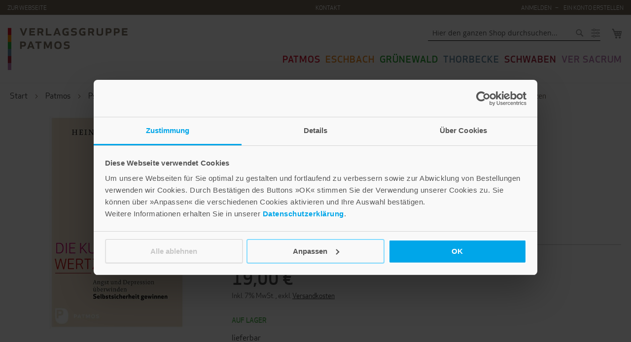

--- FILE ---
content_type: text/html; charset=UTF-8
request_url: https://shop.verlagsgruppe-patmos.de/die-kunst-sich-wertzuschaetzen-010391.html
body_size: 31520
content:
<!doctype html>
<html lang="de">
    <head prefix="og: http://ogp.me/ns# fb: http://ogp.me/ns/fb# product: http://ogp.me/ns/product#">
        <script>
    var LOCALE = 'de\u002DDE';
    var BASE_URL = 'https\u003A\u002F\u002Fshop.verlagsgruppe\u002Dpatmos.de\u002F';
    var require = {
        'baseUrl': 'https\u003A\u002F\u002Fshop.verlagsgruppe\u002Dpatmos.de\u002Fstatic\u002Ffrontend\u002FAuw\u002Fverlagsgruppe\u002Dpatmos\u002Fde_DE'
    };</script>        <meta charset="utf-8"/>
<meta name="title" content="Die Kunst, sich wertzuschätzen"/>
<meta name="description" content="»Ich bin ein Versager!« oder »Das verdiene ich gar nicht!« – fast jeder kennt Denkmuster wie diese, die allzu oft das Selbstwertgefühl negativ"/>
<meta name="robots" content="INDEX,FOLLOW"/>
<meta name="viewport" content="width=device-width, initial-scale=1"/>
<meta name="format-detection" content="telephone=no"/>
<title>Die Kunst, sich wertzuschätzen</title>
<link  rel="stylesheet" type="text/css"  media="all" href="https://shop.verlagsgruppe-patmos.de/static/frontend/Auw/verlagsgruppe-patmos/de_DE/mage/calendar.css" />
<link  rel="stylesheet" type="text/css"  media="all" href="https://shop.verlagsgruppe-patmos.de/static/frontend/Auw/verlagsgruppe-patmos/de_DE/css/styles-m.css" />
<link  rel="stylesheet" type="text/css"  media="all" href="https://shop.verlagsgruppe-patmos.de/static/frontend/Auw/verlagsgruppe-patmos/de_DE/css/store.css" />
<link  rel="stylesheet" type="text/css"  media="all" href="https://shop.verlagsgruppe-patmos.de/static/frontend/Auw/verlagsgruppe-patmos/de_DE/Amasty_Affiliate/css/default.css" />
<link  rel="stylesheet" type="text/css"  media="all" href="https://shop.verlagsgruppe-patmos.de/static/frontend/Auw/verlagsgruppe-patmos/de_DE/Amasty_Base/vendor/slick/amslick.min.css" />
<link  rel="stylesheet" type="text/css"  media="all" href="https://shop.verlagsgruppe-patmos.de/static/frontend/Auw/verlagsgruppe-patmos/de_DE/Auw_Sidebar/css/module.css" />
<link  rel="stylesheet" type="text/css"  media="all" href="https://shop.verlagsgruppe-patmos.de/static/frontend/Auw/verlagsgruppe-patmos/de_DE/StripeIntegration_Payments/css/wallets.css" />
<link  rel="stylesheet" type="text/css"  media="all" href="https://shop.verlagsgruppe-patmos.de/static/frontend/Auw/verlagsgruppe-patmos/de_DE/mage/gallery/gallery.css" />
<link  rel="stylesheet" type="text/css"  media="all" href="https://shop.verlagsgruppe-patmos.de/static/frontend/Auw/verlagsgruppe-patmos/de_DE/Amasty_Preorder/css/ampreorder.css" />
<link  rel="stylesheet" type="text/css"  media="screen and (min-width: 768px)" href="https://shop.verlagsgruppe-patmos.de/static/frontend/Auw/verlagsgruppe-patmos/de_DE/css/styles-l.css" />
<link  rel="stylesheet" type="text/css"  media="print" href="https://shop.verlagsgruppe-patmos.de/static/frontend/Auw/verlagsgruppe-patmos/de_DE/css/print.css" />
<link  rel="stylesheet" type="text/css"  media="all" href="https://maxcdn.bootstrapcdn.com/font-awesome/4.5.0/css/font-awesome.min.css" />
<script  type="text/javascript"  src="https://shop.verlagsgruppe-patmos.de/static/frontend/Auw/verlagsgruppe-patmos/de_DE/requirejs/require.js"></script>
<script  type="text/javascript"  src="https://shop.verlagsgruppe-patmos.de/static/frontend/Auw/verlagsgruppe-patmos/de_DE/mage/requirejs/mixins.js"></script>
<script  type="text/javascript"  src="https://shop.verlagsgruppe-patmos.de/static/frontend/Auw/verlagsgruppe-patmos/de_DE/requirejs-config.js"></script>
<link rel="preload" as="font" crossorigin="anonymous" href="https://shop.verlagsgruppe-patmos.de/static/frontend/Auw/verlagsgruppe-patmos/de_DE/fonts/opensans/light/opensans-300.woff2" />
<link rel="preload" as="font" crossorigin="anonymous" href="https://shop.verlagsgruppe-patmos.de/static/frontend/Auw/verlagsgruppe-patmos/de_DE/fonts/opensans/regular/opensans-400.woff2" />
<link rel="preload" as="font" crossorigin="anonymous" href="https://shop.verlagsgruppe-patmos.de/static/frontend/Auw/verlagsgruppe-patmos/de_DE/fonts/opensans/semibold/opensans-600.woff2" />
<link rel="preload" as="font" crossorigin="anonymous" href="https://shop.verlagsgruppe-patmos.de/static/frontend/Auw/verlagsgruppe-patmos/de_DE/fonts/opensans/bold/opensans-700.woff2" />
<link rel="preload" as="font" crossorigin="anonymous" href="https://shop.verlagsgruppe-patmos.de/static/frontend/Auw/verlagsgruppe-patmos/de_DE/fonts/Luma-Icons.woff2" />
<link  rel="apple-touch-icon" sizes="180×180" href="https://shop.verlagsgruppe-patmos.de/static/frontend/Auw/verlagsgruppe-patmos/de_DE/Magento_Theme/icons/apple-touch-icon.png" />
<link  rel="icon" type="image/x-icon" href="https://shop.verlagsgruppe-patmos.de/media/favicon/stores/1/favicon.ico" />
<link  rel="shortcut icon" type="image/x-icon" href="https://shop.verlagsgruppe-patmos.de/media/favicon/stores/1/favicon.ico" />
 <meta property="og:image" content="https://www.verlagsgruppe-patmos.de/typo3conf/ext/auw_config/Resources/Public/Img/facebook.png">

<script id="Cookiebot" src="https://consent.cookiebot.com/uc.js" data-cbid="d8247303-844a-46cf-b799-a89d09549dfd" type="text/javascript" async src_type="url"></script>

<script async src="https://www.googletagmanager.com/gtag/js?id=G-9H563H33HW" data-cookieconsent="statistics"></script>
<script type="text/plain" data-cookieconsent="statistics">
  window.dataLayer = window.dataLayer || [];
  function gtag(){dataLayer.push(arguments);}
  gtag('js', new Date());

  gtag('config', 'G-9H563H33HW');
</script>

	<!-- Hotjar Tracking Code for Site 5237934-->
	<script>
		(function(h,o,t,j,a,r){
			h.hj=h.hj||function(){(h.hj.q=h.hj.q||[]).push(arguments)};
			h._hjSettings={hjid:5237934,hjsv:6};
			a=o.getElementsByTagName('head')[0];
			r=o.createElement('script');r.async=1;
			r.src=t+h._hjSettings.hjid+j+h._hjSettings.hjsv;
			a.appendChild(r);
		})(window,document,'https://static.hotjar.com/c/hotjar-','.js?sv=');
	</script>
                <script>
        window.getWpGA4Cookie = function(name) {
            match = document.cookie.match(new RegExp(name + '=([^;]+)'));
            if (match) return decodeURIComponent(match[1].replace(/\+/g, ' ')) ;
        };

        window.dataLayer = window.dataLayer || [];
                var dl4Objects = [{"pageName":"Die Kunst, sich wertzusch\u00e4tzen","pageType":"product","ecommerce":{"currency":"EUR","value":19,"items":[{"item_name":"Die Kunst, sich wertzusch\u00e4tzen","affiliation":"Verlagsgruppe Patmos - Verlagsgruppe Patmos Shop - Default Store View","item_id":"25736","price":19,"item_category":"Patmos","item_category2":"Psychologie & Lebensgestaltung","item_category3":"Lebenshilfe & Lebensfragen","item_category4":"Psychische Probleme und Krisen","item_list_name":"Patmos\/Psychologie & Lebensgestaltung\/Lebenshilfe & Lebensfragen\/Psychische Probleme und Krisen","item_list_id":"12683","item_stock_status":"In stock","item_sale_product":"No","item_reviews_count":"0","item_reviews_score":"0"}]},"event":"view_item"}];
        for (var i in dl4Objects) {
            window.dataLayer.push({ecommerce: null});
            window.dataLayer.push(dl4Objects[i]);
        }
                var wpGA4Cookies = ['wp_ga4_user_id','wp_ga4_customerGroup'];
        wpGA4Cookies.map(function(cookieName) {
            var cookieValue = window.getWpGA4Cookie(cookieName);
            if (cookieValue) {
                var dl4Object = {};
                dl4Object[cookieName.replace('wp_ga4_', '')] = cookieValue;
                window.dataLayer.push(dl4Object);
            }
        });
    </script>

    <!-- Google Tag Manager -->
<script>(function(w,d,s,l,i){w[l]=w[l]||[];w[l].push({'gtm.start':
new Date().getTime(),event:'gtm.js'});var f=d.getElementsByTagName(s)[0],
j=d.createElement(s),dl=l!='dataLayer'?'&l='+l:'';j.async=true;j.src=
'https://www.googletagmanager.com/gtm.js?id='+i+dl;f.parentNode.insertBefore(j,f);
})(window,document,'script','dataLayer','GTM-MLDT4J3');</script>
<!-- End Google Tag Manager -->    <script type="text/x-magento-init">
        {
            "*": {
                "Magento_PageCache/js/form-key-provider": {
                    "isPaginationCacheEnabled":
                        0                }
            }
        }
    </script>

<meta property="og:type" content="product" />
<meta property="og:title"
      content="Die&#x20;Kunst,&#x20;sich&#x20;wertzusch&#xE4;tzen" />
<meta property="og:image"
      content="https://shop.verlagsgruppe-patmos.de/media/catalog/product/cache/aa362696a684f6fc3e88976dbcd71bcb/9/7/978-3-8436-0391-1_44.jpg" />
<meta property="og:description"
      content="&#xBB;Ich&#x20;bin&#x20;ein&#x20;Versager&#x21;&#xAB;&#x20;oder&#x20;&#xBB;Das&#x20;verdiene&#x20;ich&#x20;gar&#x20;nicht&#x21;&#xAB;&#x20;&#x2013;&#x20;fast&#x20;jeder&#x20;kennt&#x20;Denkmuster&#x20;wie&#x20;diese,&#x20;die&#x20;allzu&#x20;oft&#x20;das&#x20;Selbstwertgef&#xFC;hl&#x20;negativ&#x20;beeinflussen.&#x20;Sich&#x20;selbst&#x20;zu&#x20;akzeptieren&#x20;ist&#x20;jedoch&#x20;eine&#x20;wesentliche&#x20;Quelle&#x20;von&#x20;Zufriedenheit&#x20;und&#x20;Lebensgl&#xFC;ck.&#x20;Wie&#x20;kann&#x20;man&#x20;effektiv&#x20;sein&#x20;Selbstwertgef&#xFC;hl&#x20;verbessern&#x3F;" />
<meta property="og:url" content="https://shop.verlagsgruppe-patmos.de/die-kunst-sich-wertzuschaetzen-010391.html" />
    <meta property="product:price:amount" content="19"/>
    <meta property="product:price:currency"
      content="EUR"/>
    </head>
    <body data-container="body"
          data-mage-init='{"loaderAjax": {}, "loader": { "icon": "https://shop.verlagsgruppe-patmos.de/static/frontend/Auw/verlagsgruppe-patmos/de_DE/images/loader-2.gif"}}'
        class="patmos catalog-product-view product-die-kunst-sich-wertzuschaetzen-010391 page-layout-1column" id="body" itemtype="http://schema.org/Product" itemscope="itemscope">
        <!-- Google Tag Manager (noscript) -->
<noscript><iframe src="https://www.googletagmanager.com/ns.html?id=GTM-MLDT4J3"
height="0" width="0" style="display:none;visibility:hidden"></iframe></noscript>
<!-- End Google Tag Manager (noscript) -->    <canvas id="screen"></canvas>
    <div id="mageplaza-betterpopup-block" class="mageplaza-betterpopup-block"
         data-mage-init='{"mpPopup": { "dataPopup": {"url":"https:\/\/shop.verlagsgruppe-patmos.de\/betterpopup\/ajax\/success\/","isScroll":false,"afterSeconds":{"isAfterSeconds":false,"delay":0},"percentage":"50","fullScreen":{"isFullScreen":false,"bgColor":"#f1efec"},"isExitIntent":true,"isShowPopupSuccess":"0","isShowFireworks":"0","popupConfig":{"width":"700","height":"420","cookieExp":"28","delay":0,"showOnDelay":true},"srcCloseIconWhite":"https:\/\/shop.verlagsgruppe-patmos.de\/static\/frontend\/Auw\/verlagsgruppe-patmos\/de_DE\/Mageplaza_BetterPopup\/images\/icon-close-white.png"}}}'>
        <div id="bio_ep" style="background-color: #f1efec; display:none">
            <div class="mageplaza-betterpopup-content">
                <div id="bio_ep_close" aria-label="Close">
                    <img src="https://shop.verlagsgruppe-patmos.de/static/frontend/Auw/verlagsgruppe-patmos/de_DE/Mageplaza_BetterPopup/images/icon-close.png" alt="Close"/>
                </div>
                <div id="bio_ep_content" class="better-popup-content"
                     style="color: #000222">
                    <div id="mp-popup-template3">
    <div class="tmp3-img-content">
    </div>
    <div class="tmp3-text-content">
        <div class="tmp3-title">»Lebe gut« Newsletter</div>

<div class="tmp3-text mppopup-text mb1">
Abonnieren Sie unseren Newsletter »Lebe gut« und erhalten Sie Tipps und Inspirationen für ein rundum gutes Leben, leckere Rezeptideen und Geschichten zum Vor- und Selberlesen.  Außerdem halten wir Sie über unsere Neuerscheinungen auf dem Laufenden.
</div>

<div id="rmOrganism">
  <div class="rmEmbed rmLayout--vertical rmBase">
    <div data-page-type="formSubscribe" class="rmBase__body rmSubscription">
      <form method="post" action="https://t7f965245.emailsys1a.net/197/2337/03fcaad6ec/subscribe/form.html?_g=1740398675" class="rmBase__content">
        <div class="rmBase__container">
          <div class="rmBase__section">
            <div class="rmBase__el rmBase__el--input rmBase__el--label-pos-left" data-field="email">
              <label for="email" class="rmBase__compLabel rmBase__compLabel--hideable">
                E-Mail
              </label>
              <div class="rmBase__compContainer">
                <input type="text" name="email" id="email" placeholder="" value="" class="rmBase__comp--input comp__input">
                <div class="rmBase__compError"></div>
              </div>
            </div>
            <div class="rmBase__el rmBase__el--cta">
              <button type="submit" class="rmBase__comp--cta">
                Anmelden
              </button>
            </div>
          </div>
        </div>
      </form>
    </div>
    <div data-page-type="pageSubscribeSuccess" class="rmBase__body rmSubscription hidden">
      <div class="rmBase__content">
        <div class="rmBase__container">
          <div class="rmBase__section">
            <div class="rmBase__el rmBase__el--text">
              <div class="rmBase__comp--text">
                Vielen Dank für Ihre Anmeldung!
                <br>
                <br>
                Eine E-Mail mit einem Aktivierungslink wurde an Ihre E-Mail-Adresse geschickt!
    <!-- this linebreak is important, don't remove it! this will force trailing linebreaks to be displayed -->
                <br>
              </div>
            </div>
          </div>
        </div>
      </div>
    </div>
  </div>
</div>

        <div class="tmp3-text mppopup-text fs14">Ja, ich möchte den kostenlosen Newsletter »Lebe gut« abonnieren und stimme der Nutzung meiner Kontaktdaten für E-Mail-Marketing durch die Verlagsgruppe Patmos zu. Den Newsletter kann ich jederzeit abbestellen. Ich bin einverstanden, dass mein personenbezogenes Nutzungsverhalten im Newsletter erfasst und ausgewertet wird, um Inhalte besser auf meine Interessen auszurichten. <br>Details stehen in den <a href="https://www.verlagsgruppe-patmos.de/datenschutz" target="_blank">Datenschutzhinweisen</a>.</div>
    </div>
</div>

<style>

	.mppopup-text
	{
		font-size: 15px;
	}

.mppopup-text.mb1
	{
                margin-top:1.5rem;
	}

	.mppopup-text.fs14
	{
		font-size: 13px;
	}

        .rmBody.rmBody--embed {
        background: #f1efec;
    }
    #rmOrganism .rmBase {
        background: #f1efec;
        color: #666666;
        font-family: 'Apex New', Helvetica, system-ui, sans-serif;
    }
    #rmOrganism .rmBase__comp--textlink {
        color: #b5b7b4;
    }
    #rmOrganism .rmBase__comp--link {
        color: #b5b7b4;
    }
    #rmOrganism .rmBase__comp--button {
		background: #97897a;
		  font-size: 12px;
		  font-weight: 600;
		  text-transform: uppercase;
		  letter-spacing: 0.5px;
		  border-radius: 4px;
		  height: 33px;
		  color:#fff;
    }
    #rmOrganism .rmBase__comp--cta {
		background: #97897a;
		  font-size: 12px;
		  font-weight: 600;
		  text-transform: uppercase;
		  letter-spacing: 0.5px;
		  border-radius: 4px;
		  height: 33px;
		  color:#fff;
    }
    #rmOrganism .rmBase__compError {
        color: #FFFFFF;
        background-color: #FF0000;
    }
        #rmOrganism .rmSubscription {
        background: #f1efec;
        color: #666666;
        font-family: 'Apex New', Helvetica, system-ui, sans-serif;
    }
    #rmOrganism .rmSubscription .rmBase__el {
        font-size: 11px;
        margin-bottom: 1em;
    }
    #rmOrganism .rmSubscription .rmBase__el--logo {
        text-align: left;
    }
    #rmOrganism .rmSubscription .rmBase__el--heading {
        margin-bottom: 0px;
        text-align: left;
    }
    #rmOrganism .rmSubscription .rmBase__el--text {
        margin-bottom: 0px;
        text-align: left;
    }
    #rmOrganism .rmSubscription .rmBase__el--link {
        text-align: left;
    }
    #rmOrganism .rmSubscription .rmBase__el--captcha {
        text-align: left;
    }
    #rmOrganism .rmSubscription .rmBase__el--cta {
        align-items: flex-end
    }
    #rmOrganism .rmSubscription .rmBase__el--legal-notice {
        text-align: left;
    }
    #rmOrganism .rmSubscription .rmBase__comp--heading {
        color: #021C1E;
        font-size: 36px;
        line-height: 45px;
    }
    #rmOrganism .rmSubscription .rmBase__comp--text {
        font-size: 11px;
        line-height: 17px;
    }
    #rmOrganism .rmSubscription .rmBase__compLabel {
        color: #666666;
    }
    #rmOrganism .rmSubscription .rmBase__comp--cta {
        font-size: 11px;
    }
    #rmOrganism .rmPopup__close {
        font-family: 'Verdana', Geneva, sans-serif;
    }
    #rmOrganism .rmPopup__backdrop {
        background: #303233;
        opacity: 0.6;
    }
        #rmOrganism .rmPage {
        background: #f9f6f8;
        color: #666666;
        font-family: 'Apex New', Helvetica, system-ui, sans-serif;
    }
    #rmOrganism .rmPage .rmBase__comp--heading {
        color: #021C1E;
    }
    #rmOrganism .rmPage .rmBase__compLabel {
        color: #666666;
    }
	
    .rmBody{margin:0;padding:0}#rmOrganism{box-sizing:border-box}#rmOrganism *{color:currentColor;border:0;font-size:100%;font:inherit;margin:0;outline:none;padding:0;vertical-align:baseline}#rmOrganism *,#rmOrganism :after,#rmOrganism :before{box-sizing:inherit}#rmOrganism button::-moz-focus-inner,#rmOrganism input::-moz-focus-inner{border:0;padding:0}#rmOrganism input[type=email],#rmOrganism input[type=password],#rmOrganism input[type=text],#rmOrganism textarea{-webkit-appearance:none}#rmOrganism .hidden{display:none!important}#rmOrganism .rmPopup__container{bottom:0;display:none;left:0;overflow:hidden;pointer-events:none;position:fixed;right:0;top:0;z-index:1000}#rmOrganism .rmPopup__container.rmPopup--show{display:flex}#rmOrganism .rmPopup__container .rmPopup__backdrop{display:block;height:100%;left:0;pointer-events:auto;position:absolute;top:0;width:100%}#rmOrganism .rmPopup__container .rmPopup{overflow:hidden;pointer-events:auto}#rmOrganism .rmPopup__container .rmPopup .rmPopup__close{align-items:center;background:rgba(0,0,0,.6);border-radius:100%;color:#fff;cursor:pointer;display:flex;flex-direction:column;font-family:Arial,Helvetica,sans-serif;font-size:20px;font-weight:700;height:1.6em;justify-content:center;line-height:1;position:absolute;right:2px;text-align:center;top:2px;width:1.6em;z-index:100}#rmOrganism .rmPopup__container .rmPopup.rmPopup--modal{border-radius:1em 1em 0 0;max-height:90%;overflow:hidden;position:absolute;bottom:0;left:50%;transform:translate(-50%);width:98%}@media screen and (min-width:768px){#rmOrganism .rmPopup__container .rmPopup.rmPopup--modal{border-radius:1em;box-shadow:0 0 1em rgba(0,0,0,.25);bottom:auto;top:5%;width:calc(100% - 2em)}}#rmOrganism .rmPopup__container .rmPopup.rmPopup--sidebar{border-radius:1em 0 0 0;box-shadow:0 0 1em rgba(0,0,0,.25);max-height:calc(100% - 1em);overflow:hidden;position:absolute;right:0;bottom:0;width:calc(100% - 1em)}#rmOrganism .rmPopup__container .rmPopup.rmPopup--banner{box-shadow:0 0 1em rgba(0,0,0,.15);overflow:hidden;position:absolute;left:0;width:100%}#rmOrganism .rmPopup__container .rmPopup.rmPopup--banner.rmLayout--banner-top{top:0}#rmOrganism .rmPopup__container .rmPopup.rmPopup--banner.rmLayout--banner-bottom{bottom:0}#rmOrganism .rmBase__el .comp__input,#rmOrganism .rmBase__el .comp__select{background:#fff;border:none;border-radius:.25em;box-shadow:inset 0 2px 1px rgba(0,0,0,.05),inset 0 0 0 1px rgba(0,0,0,.2);color:#666;font-family:inherit;font-size:1em;font-weight:400;height:2.5em;line-height:1.5;margin:0;outline:none;padding:.5em;vertical-align:top;width:100%}#rmOrganism .rmBase__el .comp__input:focus,#rmOrganism .rmBase__el .comp__select:focus{box-shadow:inset 0 2px 1px rgba(0,0,0,.05),inset 0 0 0 1px rgba(0,0,0,.5);color:#666;outline:none}#rmOrganism .rmBase__el .comp__input::placeholder{color:currentColor!important;opacity:1!important}#rmOrganism .rmBase__el.rmBase__el--has-error .rmBase__compError{display:inline-block}#rmOrganism .rmBase__el--title .rmBase__comp--titleInput{margin-top:1em}#rmOrganism .rmBase__el--image{margin:0!important}#rmOrganism .rmBase__comp--image{background:no-repeat 50%;height:100%;position:relative;width:100%}#rmOrganism .rmBase__comp--image.image--fit{background-size:cover}#rmOrganism .rmBase__comp--image .image__link{display:block;height:100%;width:100%}#rmOrganism .rmBase__comp--logo{border:none;display:inline-block;height:auto;max-width:100%;vertical-align:top}#rmOrganism .rmBase__comp--logolink{display:inline-block}#rmOrganism .rmBase__comp--cta{cursor:pointer;display:inline-block;font-family:inherit;line-height:1.5;font-weight:700;text-align:center;padding:.5em 1.5em}#rmOrganism .rmBase__comp--button,#rmOrganism .rmBase__comp--link{cursor:pointer;display:inline-block;line-height:1.5;text-decoration:none}#rmOrganism .rmBase__comp--link{font-weight:400;padding:.5em 0}#rmOrganism .rmBase__comp--link:hover{text-decoration:underline}#rmOrganism .rmBase__comp--button{font-weight:700;padding:.5em 1em}#rmOrganism .rmBase__comp--textlink{cursor:pointer;font-weight:400;text-decoration:none}#rmOrganism .rmBase__comp--textlink:hover{text-decoration:underline}#rmOrganism .rmBase__comp--captcha{display:inline-block;max-width:100%;overflow:hidden;text-align:left;vertical-align:top}#rmOrganism .rmBase__comp--coupon{border:2px dashed;display:inline-block;line-height:1.5;padding:.75em 2.25em}#rmOrganism .rmBase__comp--birthday{display:flex}#rmOrganism .rmBase__comp--birthday .comp__select{flex-grow:1;min-width:1%}#rmOrganism .rmBase__comp--birthday .comp__select:not(:first-child){margin-left:1em}#rmOrganism .rmBase__comp--privacy{align-items:center;display:flex}#rmOrganism .rmBase__comp--privacy .privacy__visual{flex-shrink:0;font-size:16px;height:4em;margin-right:1em;width:4em}#rmOrganism .rmBase__comp--privacy .privacy__text{font-size:11px;line-height:1.4;text-align:left}#rmOrganism .rmBase__comp--privacy .privacy__text a{color:currentColor;text-decoration:underline}#rmOrganism .rmBase__comp--checkbox .vFormCheckbox,#rmOrganism .rmBase__comp--radio .vFormCheckbox{align-items:flex-start;display:inline-flex}#rmOrganism .rmBase__comp--checkbox .vFormCheckbox .vFormCheckbox__indicator,#rmOrganism .rmBase__comp--radio .vFormCheckbox .vFormCheckbox__indicator{background:#fff;border:1px solid #ccc;border-radius:.125em;color:#666;cursor:pointer;display:inline-block;flex-shrink:0;font-size:1.25em;height:1em;line-height:0;position:relative;vertical-align:top;width:1em}#rmOrganism .rmBase__comp--checkbox .vFormCheckbox .vFormCheckbox__input,#rmOrganism .rmBase__comp--radio .vFormCheckbox .vFormCheckbox__input{display:none;left:0;opacity:0;position:absolute;top:0}#rmOrganism .rmBase__comp--checkbox .vFormCheckbox .vFormCheckbox__input:checked~.vFormCheckbox__indicator:after,#rmOrganism .rmBase__comp--radio .vFormCheckbox .vFormCheckbox__input:checked~.vFormCheckbox__indicator:after{background:url("data:image/svg+xml;charset=utf-8,%3Csvg xmlns='http://www.w3.org/2000/svg' viewBox='0 0 20 20' width='10' height='10'%3E%3Cpath fill='%23333' d='M19.4 2.6c-.8-.8-2-.8-2.8 0L6.4 12.8l-3-3.1c-.8-.8-2-.8-2.8 0-.8.8-.8 2 0 2.8L5.1 17c.8.8 2 .8 2.8 0l1.4-1.4L19.4 5.4c.8-.8.8-2 0-2.8z'/%3E%3C/svg%3E") no-repeat 50%;content:"";display:block;height:.75em;left:50%;margin:-.375em 0 0 -.375em;position:absolute;top:50%;width:.75em}#rmOrganism .rmBase__comp--checkbox .vFormCheckbox .vFormCheckbox__label,#rmOrganism .rmBase__comp--radio .vFormCheckbox .vFormCheckbox__label{font-size:1em;line-height:1.25;margin:0}#rmOrganism .rmBase__comp--checkbox .vFormCheckbox .vFormCheckbox__indicator~.vFormCheckbox__label,#rmOrganism .rmBase__comp--radio .vFormCheckbox .vFormCheckbox__indicator~.vFormCheckbox__label{margin:0 0 0 .75em}#rmOrganism .rmBase__comp--checkbox .vFormCheckbox:hover .vFormCheckbox__indicator,#rmOrganism .rmBase__comp--radio .vFormCheckbox:hover .vFormCheckbox__indicator{border-color:#666}#rmOrganism .rmBase__comp--checkbox{font-size:1em;line-height:1.25}#rmOrganism .rmBase__comp--radio{padding-top:.625em}#rmOrganism .rmBase__comp--radio .vFormRadio__group--inline,#rmOrganism .rmBase__comp--radio .vFormRadio__group--stacked{display:inline-flex;flex-direction:row;flex-wrap:wrap}#rmOrganism .rmBase__comp--radio .vFormRadio__group--stacked{flex-direction:column}#rmOrganism .rmBase__comp--radio .vFormRadio{align-items:flex-start;display:inline-flex;vertical-align:top}#rmOrganism .rmBase__comp--radio .vFormRadio .vFormRadio__indicator{background:#fff;border:1px solid #ccc;border-radius:100%;color:#666;cursor:pointer;display:inline-block;flex-shrink:0;font-size:1.25em;height:1em;position:relative;vertical-align:top;width:1em}#rmOrganism .rmBase__comp--radio .vFormRadio .vFormRadio__input{display:none;left:0;opacity:0;position:absolute;top:0}#rmOrganism .rmBase__comp--radio .vFormRadio .vFormRadio__input:checked~.vFormRadio__indicator:after{background:currentColor;border-radius:100%;content:"";display:block;height:.5em;left:50%;margin:-.25em 0 0 -.25em;position:absolute;top:50%;width:.5em}#rmOrganism .rmBase__comp--radio .vFormRadio .vFormRadio__label{font-size:1em;line-height:1.25;margin:0 0 0 .75em}#rmOrganism .rmBase__comp--radio .vFormRadio:hover .vFormRadio__indicator{border-color:#666}#rmOrganism .rmBase__comp--radio .vFormRadio--inline{display:inline-flex}#rmOrganism .rmBase__comp--radio .vFormRadio--inline:not(:first-child){margin-left:1em}#rmOrganism .rmBase__comp--radio .vFormRadio--stacked{display:flex}#rmOrganism .rmBase__comp--radio .vFormRadio--stacked:not(:first-child){margin-top:.5em}#rmOrganism .rmBase__compError{border-radius:3px;display:none;font-size:12px;font-weight:700;line-height:1.5;margin-top:2px;padding:1px 5px}#rmOrganism .rmBase__compError--radio{margin-top:.5em}#rmOrganism .rmBase__comp--legal-noticeDivider{background:currentColor;border:none;color:inherit;display:inline-block;font-size:1em;height:2px;line-height:0;margin-bottom:1em;opacity:.25;overflow:hidden;width:10em}#rmOrganism .rmBase__comp--legal-notice{font-size:11px;line-height:1.4}@media screen and (min-width:480px){#rmOrganism .rmSubscription .rmBase__el.rmBase__el--label-pos-left{display:flex}#rmOrganism .rmSubscription .rmBase__el.rmBase__el--label-pos-left .rmBase__compLabel{flex-basis:30%;flex-shrink:0;hyphens:auto;margin:0;max-width:30%;padding:.625em .5em 0 0}#rmOrganism .rmSubscription .rmBase__el.rmBase__el--label-pos-left .rmBase__compContainer{flex-grow:1}}#rmOrganism .rmLayout--vertical.rmBase{display:flex;flex-direction:column;max-width:480px}@media screen and (min-width:768px){#rmOrganism .rmLayout--vertical.rmBase .rmBase__container{padding:2em}}#rmOrganism .rmLayout--vertical.rmBase.rmLayout--vertical-image-top .rmBase__el--image{flex-shrink:0;height:100px}@media screen and (min-width:768px){#rmOrganism .rmLayout--vertical.rmBase.rmLayout--vertical-image-top .rmBase__el--image{height:140px}}#rmOrganism .rmLayout--vertical.rmBase.rmLayout--vertical-image-right{max-width:640px}#rmOrganism .rmLayout--vertical.rmBase.rmLayout--vertical-image-right .rmBase__el--image{flex-shrink:0;height:100px}@media screen and (min-width:768px){#rmOrganism .rmLayout--vertical.rmBase.rmLayout--vertical-image-right .rmBase__body{flex-direction:row}#rmOrganism .rmLayout--vertical.rmBase.rmLayout--vertical-image-right .rmBase__el--image{flex-basis:0px;flex-grow:1;height:auto;order:10}#rmOrganism .rmLayout--vertical.rmBase.rmLayout--vertical-image-right .rmBase__content{flex-basis:80%;flex-grow:1;flex-shrink:0;max-width:400px}}#rmOrganism .rmLayout--vertical.rmBase.rmLayout--vertical-image-bottom .rmBase__el--image{flex-shrink:0;height:100px;order:10}@media screen and (min-width:768px){#rmOrganism .rmLayout--vertical.rmBase.rmLayout--vertical-image-bottom .rmBase__el--image{height:140px}}#rmOrganism .rmLayout--vertical.rmBase.rmLayout--vertical-image-left{max-width:640px}#rmOrganism .rmLayout--vertical.rmBase.rmLayout--vertical-image-left .rmBase__el--image{flex-shrink:0;height:100px}@media screen and (min-width:768px){#rmOrganism .rmLayout--vertical.rmBase.rmLayout--vertical-image-left .rmBase__body{flex-direction:row}#rmOrganism .rmLayout--vertical.rmBase.rmLayout--vertical-image-left .rmBase__el--image{flex-basis:0px;flex-grow:1;height:auto}#rmOrganism .rmLayout--vertical.rmBase.rmLayout--vertical-image-left .rmBase__content{flex-basis:80%;flex-grow:1;flex-shrink:0;max-width:400px}}#rmOrganism .rmLayout--horizontal.rmBase{display:flex;flex-direction:column;max-width:640px}@media screen and (min-width:768px){#rmOrganism .rmLayout--horizontal.rmBase .rmBase__container{padding:2em}#rmOrganism .rmLayout--horizontal.rmBase .rmBase__section{display:flex;flex-direction:row}#rmOrganism .rmLayout--horizontal.rmBase .rmBase__section .rmBase__el{flex-basis:0px;flex-grow:1;margin-right:1em}#rmOrganism .rmLayout--horizontal.rmBase .rmBase__section .rmBase__el:last-child{margin-right:0}#rmOrganism .rmLayout--horizontal.rmBase .rmBase__section .rmBase__el--cta:not(:only-child),#rmOrganism .rmLayout--horizontal.rmBase .rmBase__section .rmBase__el--link:not(:only-child){flex-basis:auto;flex-grow:0;flex-shrink:0}#rmOrganism .rmLayout--horizontal.rmBase .rmBase__section .rmBase__el--label-pos-top~.rmBase__el--cta:not(:only-child),#rmOrganism .rmLayout--horizontal.rmBase .rmBase__section .rmBase__el--label-pos-top~.rmBase__el--link:not(:only-child){align-self:flex-end}#rmOrganism .rmLayout--horizontal.rmBase .rmBase__section:last-child .rmBase__el{margin-bottom:0}}#rmOrganism .rmLayout--horizontal.rmBase.rmLayout--horizontal-image-right{max-width:800px}#rmOrganism .rmLayout--horizontal.rmBase.rmLayout--horizontal-image-right .rmBase__el--image{flex-shrink:0;height:100px}@media screen and (min-width:768px){#rmOrganism .rmLayout--horizontal.rmBase.rmLayout--horizontal-image-right .rmBase__body{flex-direction:row}#rmOrganism .rmLayout--horizontal.rmBase.rmLayout--horizontal-image-right .rmBase__el--image{flex-basis:0px;flex-grow:1;height:auto;order:10}#rmOrganism .rmLayout--horizontal.rmBase.rmLayout--horizontal-image-right .rmBase__content{flex-basis:90%;flex-grow:1;flex-shrink:0;max-width:640px}}#rmOrganism .rmLayout--horizontal.rmBase.rmLayout--horizontal-image-left{max-width:800px}#rmOrganism .rmLayout--horizontal.rmBase.rmLayout--horizontal-image-left .rmBase__el--image{flex-shrink:0;height:100px}@media screen and (min-width:768px){#rmOrganism .rmLayout--horizontal.rmBase.rmLayout--horizontal-image-left .rmBase__body{flex-direction:row}#rmOrganism .rmLayout--horizontal.rmBase.rmLayout--horizontal-image-left .rmBase__el--image{flex-basis:0px;flex-grow:1;height:auto}#rmOrganism .rmLayout--horizontal.rmBase.rmLayout--horizontal-image-left .rmBase__content{flex-basis:90%;flex-grow:1;flex-shrink:0;max-width:640px}}@media screen and (min-width:768px){#rmOrganism .rmLayout--banner.rmBase{display:flex;flex-direction:column}#rmOrganism .rmLayout--banner.rmBase .rmBase__content{margin:0 auto;max-width:1200px;width:100%}#rmOrganism .rmLayout--banner.rmBase .rmBase__container{padding:1em 2em}#rmOrganism .rmLayout--banner.rmBase .rmBase__section{display:flex;flex-direction:row;min-width:480px}#rmOrganism .rmLayout--banner.rmBase .rmBase__section .rmBase__el{flex-basis:0px;flex-grow:1;margin-right:1em}#rmOrganism .rmLayout--banner.rmBase .rmBase__section .rmBase__el:last-child{margin-right:0}#rmOrganism .rmLayout--banner.rmBase .rmBase__section .rmBase__el--cta:not(:only-child),#rmOrganism .rmLayout--banner.rmBase .rmBase__section .rmBase__el--link:not(:only-child){flex-basis:auto;flex-grow:0;flex-shrink:0}#rmOrganism .rmLayout--banner.rmBase .rmBase__section .rmBase__el--label-pos-top~.rmBase__el--cta:not(:only-child),#rmOrganism .rmLayout--banner.rmBase .rmBase__section .rmBase__el--label-pos-top~.rmBase__el--link:not(:only-child){align-self:flex-end}#rmOrganism .rmLayout--banner.rmBase .rmBase__section:last-child .rmBase__el{margin-bottom:0}}#rmOrganism .rmSubscription.rmBase__body{display:flex;flex-direction:column;overflow:hidden}#rmOrganism .rmSubscription .rmBase__content{-webkit-overflow-scrolling:touch;box-sizing:border-box;margin:0;overflow:auto}#rmOrganism .rmSubscription .rmBase__container{padding:2em 1em}#rmOrganism .rmSubscription .rmBase__el .rmBase__compLabel{display:block;line-height:1.25;margin:0 0 .25em;max-width:99%;overflow:hidden;text-overflow:ellipsis;vertical-align:top;white-space:nowrap}#rmOrganism .rmSubscription .rmBase__el.rmBase__el--label-pos-none .rmBase__compLabel.rmBase__compLabel--hideable{display:none}#rmOrganism .rmSubscription .rmBase__el.rmBase__el--cta{display:flex;flex-direction:column}#rmOrganism .rmSubscription .rmBase__section:last-child .rmBase__el:last-child{margin-bottom:0}.rmBody.rmBody--subscription.rmBody--popup{background:#e9edf2}.rmBody.rmBody--subscription.rmBody--embed #rmOrganism .rmBase{margin:0 auto}#rmOrganism .rmPage{font-size:16px}#rmOrganism .rmPage .rmBase__container{margin:0 auto;max-width:44em;padding:2em 1em}@media screen and (min-width:768px){#rmOrganism .rmPage .rmBase__container{padding:2em}}#rmOrganism .rmPage .rmBase__comp--heading{font-size:2em;line-height:1.25}#rmOrganism .rmPage .rmBase__compLabel{display:block;line-height:1.25;margin:0 0 .25em;max-width:99%;overflow:hidden;text-overflow:ellipsis;vertical-align:top;white-space:nowrap}#rmOrganism .rmPage .rmBase__el{font-size:1em;line-height:1.4;margin-bottom:1em}#rmOrganism .rmPage .rmBase__el--logo{margin:0 0 3em}#rmOrganism .rmPage .rmBase__el--coupon,#rmOrganism .rmPage .rmBase__el--cta,#rmOrganism .rmPage .rmBase__el--unsubscribe-reason{margin:3em 0}#rmOrganism .rmPage .rmBase__el--coupon .rmBase__compLabel,#rmOrganism .rmPage .rmBase__el--unsubscribe-reason .rmBase__compLabel{margin:0 0 .5em;max-width:100%;overflow:visible;text-overflow:unset;white-space:normal}#rmOrganism .rmPage .rmBase__el--unsubscribe-reason{text-align:left}#rmOrganism .rmPage .rmBase__el--legal-notice{margin-top:3rem;text-align:left}#rmOrganism .rmPage .rmBase__section:last-child .rmBase__el:last-child{margin-bottom:0}#rmOrganism .rmLayout--page-centered .rmPage .rmBase__container,#rmOrganism .rmLayout--page-centered .rmPage .rmBase__container .rmBase__el--legal-notice{text-align:center}#rmOrganism .rmLayout--legacy .rmBase__el .comp__input,#rmOrganism .rmLayout--legacy .rmBase__el .comp__select{border-radius:0;height:2em;padding:.25em .5em}@media screen and (min-width:360px){#rmOrganism .rmLayout--legacy .rmSubscription .rmBase__el.rmBase__el--label-pos-left{display:flex}#rmOrganism .rmLayout--legacy .rmSubscription .rmBase__el.rmBase__el--label-pos-left .rmBase__compLabel{flex-basis:140px;flex-shrink:0;hyphens:auto;margin:0;max-width:140px;padding:.375em .5em 0 0}#rmOrganism .rmLayout--legacy .rmSubscription .rmBase__el.rmBase__el--label-pos-left .rmBase__compContainer{flex-grow:1}}#rmOrganism .rmLayout--legacy.rmBase{display:flex;flex-direction:column;max-width:400px}#rmOrganism .rmLayout--legacy.rmBase .rmBase__container{padding:10px}.rmBody.rmBody--subscription.rmBody--legacy{background:transparent}.rmBody.rmBody--subscription.rmBody--legacy.rmBody--embed #rmOrganism .rmBase{margin:0 auto 0 0}

	#rmOrganism .rmBase__el .comp__input
	{
		background: #ffffff;
		background-clip: border-box;
		background-clip: padding-box;
		border: 1px solid #c2c2c2;
		border-radius: 1px;
		font-family: 'Open Sans', 'Helvetica Neue', Helvetica, Arial, sans-serif;
		font-size: 14px;
		height: 32px;
		line-height: 1.42857143;
		padding: 0 9px;
		vertical-align: baseline;
		width: 100%;
		box-sizing: border-box;
		height: 32px;
		min-width: 270px;
		margin-right: 20px;
		border-top-right-radius: 0;
  }
  
  #rmOrganism .rmSubscription .rmBase__el.rmBase__el--label-pos-left .rmBase__compLabel
  {
	flex-basis:unset;
	font-size: 16px;
	  line-height: 1;
	  font-weight: 600;
	
  }
  
  .rmBase__section
  {
	display:flex;
  }
  
  #rmOrganism .rmSubscription .rmBase__container
  {
	padding-left:0!important;
	padding-right:0!important;
	}
	
	#rmOrganism .rmSubscription .rmBase__el.rmBase__el--label-pos-left .rmBase__compContainer
	{
	margin-top:1px;
	}
	
	#rmOrganism .rmSubscription .rmBase__comp--cta
	{
		font-size:12px;
		margin-left:8px;
		box-shadow: unset;
	}
	
	#rmOrganism .rmSubscription .rmBase__comp--text {
	  font-size: 19px;
	  line-height: 1;
	  font-weight: 600;
	}
	
@media only screen and (max-width: 767px) {


	#bio_ep_bg, #screen
	{
		display:none!important;
	}

	#mageplaza-betterpopup-block #bio_ep
	{
		font-family:'Apex New', Helvetica, system-ui, sans-serif;
		background-color: #f1efec;
	    padding: 36px;
	}

	#mageplaza-betterpopup-block #bio_ep #bio_ep_close {
		position: absolute;
	    right: 8px;
	    top: 8px;
	}

	#mageplaza-betterpopup-block #bio_ep .tmp3-title
	{
		font-size: 2.5rem;
	}

	#mageplaza-betterpopup-block #bio_ep .tmp3-sub-title
	{
		font-size: 2rem;
	    margin-top: 1rem;
	    margin-bottom: 1rem;
	}

	#mageplaza-betterpopup-block #bio_ep .mppopup-text
	{
		margin-bottom: 1rem;
	}

	#bio_ep {
	    position: fixed!important;
	    left: 5%!important;
	    right: 5%!important;
	    height: auto!important;
	    padding: 2rem!important;
	    top: calc(10%)!important;
	    z-index: 10100!important;
	    transform: unset!important;
	     width: 90%;
	}

	#bio_ep_bg
	{
	     display:none!important;
	}

	.mppopup-text
	{
		font-size: 15px;
	}

	.mppopup-text.mb1
	{
                margin-top:1.5rem;
	}

	.mppopup-text.fs14
	{
		font-size: 13px;
	}

        .tmp3-text-content
{
height:auto!important;
}

.rmBase__section
{
display:block;
}

#rmOrganism .rmSubscription .rmBase__el--cta
{
align-items: unset;}

#rmOrganism .rmSubscription .rmBase__comp--cta
{
margin-left:unset;
}

#rmOrganism .rmSubscription .rmBase__content
{
overflow:unset;
}

</style>
<script src="https://t7f965245.emailsys1a.net/form/197/3461/f781de19d6/embedded.js"></script>                </div>
            </div>
        </div>
            </div>
    <style>
        .mppopup-text {
            color: #000222        }

        /*default template*/
        .tmp3-img-content img{
            max-width: fit-content;
            height: 420px;
        }

        .tmp3-text-content{
            height: 420px;
        }
        /*Template 1*/
        .mp-popup-template4{
            background-position: bottom;
            background-repeat: no-repeat;
            background-size: cover;
        }

        /*Template 2*/
        #mp-popup-template5 .tmp5-img-content{
            width: -webkit-fill-available;
            max-width: 630px;
            max-height: 378px;
        }
        #mp-popup-template5 .tmp5-img-cap{
            width: -webkit-fill-available;
        }
        .tmp5-form .tmp5-img-email{
            width: -webkit-fill-available;
        }
        /*Template 3*/
        #mp-popup-template6 .tmp6-left-title{
            width: 40%;
            height: 420px;
        }
        #mp-popup-template6 .tmp6-text-content{
            width: 60%;
            height: 420px;
        }
    </style>

<script type="text/x-magento-init">
    {
        "*": {
            "Magento_PageBuilder/js/widget-initializer": {
                "config": {"[data-content-type=\"slider\"][data-appearance=\"default\"]":{"Magento_PageBuilder\/js\/content-type\/slider\/appearance\/default\/widget":false},"[data-content-type=\"map\"]":{"Magento_PageBuilder\/js\/content-type\/map\/appearance\/default\/widget":false},"[data-content-type=\"row\"]":{"Magento_PageBuilder\/js\/content-type\/row\/appearance\/default\/widget":false},"[data-content-type=\"tabs\"]":{"Magento_PageBuilder\/js\/content-type\/tabs\/appearance\/default\/widget":false},"[data-content-type=\"slide\"]":{"Magento_PageBuilder\/js\/content-type\/slide\/appearance\/default\/widget":{"buttonSelector":".pagebuilder-slide-button","showOverlay":"hover","dataRole":"slide"}},"[data-content-type=\"banner\"]":{"Magento_PageBuilder\/js\/content-type\/banner\/appearance\/default\/widget":{"buttonSelector":".pagebuilder-banner-button","showOverlay":"hover","dataRole":"banner"}},"[data-content-type=\"buttons\"]":{"Magento_PageBuilder\/js\/content-type\/buttons\/appearance\/inline\/widget":false},"[data-content-type=\"products\"][data-appearance=\"carousel\"]":{"Amasty_Xsearch\/js\/content-type\/products\/appearance\/carousel\/widget-override":false}},
                "breakpoints": {"desktop":{"label":"Desktop","stage":true,"default":true,"class":"desktop-switcher","icon":"Magento_PageBuilder::css\/images\/switcher\/switcher-desktop.svg","conditions":{"min-width":"1024px"},"options":{"products":{"default":{"slidesToShow":"5"}}}},"tablet":{"conditions":{"max-width":"1024px","min-width":"768px"},"options":{"products":{"default":{"slidesToShow":"4"},"continuous":{"slidesToShow":"3"}}}},"mobile":{"label":"Mobile","stage":true,"class":"mobile-switcher","icon":"Magento_PageBuilder::css\/images\/switcher\/switcher-mobile.svg","media":"only screen and (max-width: 768px)","conditions":{"max-width":"768px","min-width":"640px"},"options":{"products":{"default":{"slidesToShow":"3"}}}},"mobile-small":{"conditions":{"max-width":"640px"},"options":{"products":{"default":{"slidesToShow":"2"},"continuous":{"slidesToShow":"1"}}}}}            }
        }
    }
</script>

<div class="cookie-status-message" id="cookie-status">
    The store will not work correctly in the case when cookies are disabled.</div>
<script type="text&#x2F;javascript">document.querySelector("#cookie-status").style.display = "none";</script>
<script type="text/x-magento-init">
    {
        "*": {
            "cookieStatus": {}
        }
    }
</script>

<script type="text/x-magento-init">
    {
        "*": {
            "mage/cookies": {
                "expires": null,
                "path": "\u002F",
                "domain": ".shop.verlagsgruppe\u002Dpatmos.de",
                "secure": true,
                "lifetime": "3600"
            }
        }
    }
</script>
    <noscript>
        <div class="message global noscript">
            <div class="content">
                <p>
                    <strong>JavaScript scheint in Ihrem Browser deaktiviert zu sein.</strong>
                    <span>
                        Um unsere Website in bester Weise zu erfahren, aktivieren Sie Javascript in Ihrem Browser.                    </span>
                </p>
            </div>
        </div>
    </noscript>

<script>
    window.cookiesConfig = window.cookiesConfig || {};
    window.cookiesConfig.secure = true;
</script><script>    require.config({
        map: {
            '*': {
                wysiwygAdapter: 'mage/adminhtml/wysiwyg/tiny_mce/tinymce5Adapter'
            }
        }
    });</script><script>
    require.config({
        paths: {
            googleMaps: 'https\u003A\u002F\u002Fmaps.googleapis.com\u002Fmaps\u002Fapi\u002Fjs\u003Fv\u003D3\u0026key\u003D'
        },
        config: {
            'Magento_PageBuilder/js/utils/map': {
                style: ''
            },
            'Magento_PageBuilder/js/content-type/map/preview': {
                apiKey: '',
                apiKeyErrorMessage: 'You\u0020must\u0020provide\u0020a\u0020valid\u0020\u003Ca\u0020href\u003D\u0027https\u003A\u002F\u002Fshop.verlagsgruppe\u002Dpatmos.de\u002Fadminhtml\u002Fsystem_config\u002Fedit\u002Fsection\u002Fcms\u002F\u0023cms_pagebuilder\u0027\u0020target\u003D\u0027_blank\u0027\u003EGoogle\u0020Maps\u0020API\u0020key\u003C\u002Fa\u003E\u0020to\u0020use\u0020a\u0020map.'
            },
            'Magento_PageBuilder/js/form/element/map': {
                apiKey: '',
                apiKeyErrorMessage: 'You\u0020must\u0020provide\u0020a\u0020valid\u0020\u003Ca\u0020href\u003D\u0027https\u003A\u002F\u002Fshop.verlagsgruppe\u002Dpatmos.de\u002Fadminhtml\u002Fsystem_config\u002Fedit\u002Fsection\u002Fcms\u002F\u0023cms_pagebuilder\u0027\u0020target\u003D\u0027_blank\u0027\u003EGoogle\u0020Maps\u0020API\u0020key\u003C\u002Fa\u003E\u0020to\u0020use\u0020a\u0020map.'
            },
        }
    });
</script>

<script>
    require.config({
        shim: {
            'Magento_PageBuilder/js/utils/map': {
                deps: ['googleMaps']
            }
        }
    });
</script>
<div class="page-wrapper"><header class="page-header"><div class="panel wrapper"><div class="panel header">
<span class="typo3uri">
    <a href="https://www.verlagsgruppe-patmos.de/">Zur Webseite</a>
</span>
    <div class="typo3-content typo3-content-1097">
		
		
		
		        <div class="auw-ce    auw-ce__sb0  container auw-ce__g"><div class="row"><div class="col-md-12">
<a id="c1097"></a><ul><li><a title="Kontakt" href="https://www.verlagsgruppe-patmos.de/kontakt"><span>Kontakt</span></a></li><li><a title="Presse" href="https://www.verlagsgruppe-patmos.de/presse"><span>Presse</span></a></li><li><a title="Handel" href="https://www.verlagsgruppe-patmos.de/handel"><span>Handel</span></a></li><li><a title="Rights" href="https://www.verlagsgruppe-patmos.de/rights"><span>Rights</span></a></li><li><a title="Veranstaltungen" href="https://www.verlagsgruppe-patmos.de/veranstaltungen"><span>Veranstaltungen</span></a></li></ul>

</div></div></div>    </div>
 <a class="action skip contentarea"
   href="#contentarea">
    <span>
        Direkt zum Inhalt    </span>
</a>
<ul class="header links">    <li class="greet welcome" data-bind="scope: 'customer'">
        <!-- ko if: customer().fullname  -->
        <span class="logged-in"
              data-bind="text: new String('Willkommen, %1!').replace('%1', customer().fullname)">
        </span>
        <!-- /ko -->
        <!-- ko ifnot: customer().fullname  -->
        <span class="not-logged-in"
              data-bind="html: 'Herzlich&#x20;Willkommen&#x20;bei&#x20;der&#x20;Verlagsgruppe&#x20;Patmos'"></span>
                <!-- /ko -->
    </li>
    <script type="text/x-magento-init">
    {
        "*": {
            "Magento_Ui/js/core/app": {
                "components": {
                    "customer": {
                        "component": "Magento_Customer/js/view/customer"
                    }
                }
            }
        }
    }
    </script>
<li class="link authorization-link" data-label="oder">
    <a href="https://shop.verlagsgruppe-patmos.de/customer/account/login/referer/aHR0cHM6Ly9zaG9wLnZlcmxhZ3NncnVwcGUtcGF0bW9zLmRlL2RpZS1rdW5zdC1zaWNoLXdlcnR6dXNjaGFldHplbi0wMTAzOTEuaHRtbA%2C%2C/"        >Anmelden</a>
</li>
<li><a href="https://shop.verlagsgruppe-patmos.de/customer/account/create/" id="idJM4HAPIQ" >Ein Konto erstellen</a></li></ul></div></div><div class="header content"><span data-action="toggle-nav" class="action nav-toggle"><span>Navigation umschalten</span></span>
<a
    class="logo"
    href="https://shop.verlagsgruppe-patmos.de/"
    title="Verlagsgruppe&#x20;Patmos"
    aria-label="store logo">
    <img src="https://shop.verlagsgruppe-patmos.de/static/frontend/Auw/verlagsgruppe-patmos/de_DE/images/logo_vg-patmos.png"
         title="Verlagsgruppe&#x20;Patmos"
         alt="Verlagsgruppe&#x20;Patmos"
            width="170"                />
</a>

<nav class="navigation" data-action="navigation">
    <ul data-mage-init='{"menu":{"responsive":true, "expanded":true, "position":{"my":"left top","at":"left bottom"}}}'>
        <li  class="level0 nav-1 category-item first level-top parent"><a href="https://shop.verlagsgruppe-patmos.de/patmos.html"  class="level-top" ><span>Patmos</span></a><ul class="level0 submenu"><li  class="level1 nav-1-1 category-item first parent"><a href="https://shop.verlagsgruppe-patmos.de/patmos/psychologie-lebensgestaltung.html" ><span>Psychologie &amp; Lebensgestaltung</span></a><ul class="level1 submenu"><li  class="level2 nav-1-1-1 category-item first"><a href="https://shop.verlagsgruppe-patmos.de/patmos/psychologie-lebensgestaltung/memoir.html" ><span>Memoir</span></a></li><li  class="level2 nav-1-1-2 category-item parent"><a href="https://shop.verlagsgruppe-patmos.de/patmos/psychologie-lebensgestaltung/lebenshilfe-lebensfragen.html" ><span>Lebenshilfe &amp; Lebensfragen</span></a><ul class="level2 submenu"><li  class="level3 nav-1-1-2-1 category-item first"><a href="https://shop.verlagsgruppe-patmos.de/patmos/psychologie-lebensgestaltung/lebenshilfe-lebensfragen/psychische-probleme-und-krisen.html" ><span>Psychische Probleme und Krisen</span></a></li><li  class="level3 nav-1-1-2-2 category-item"><a href="https://shop.verlagsgruppe-patmos.de/patmos/psychologie-lebensgestaltung/lebenshilfe-lebensfragen/besser-leben.html" ><span>Besser leben</span></a></li><li  class="level3 nav-1-1-2-3 category-item"><a href="https://shop.verlagsgruppe-patmos.de/patmos/psychologie-lebensgestaltung/lebenshilfe-lebensfragen/partnerschaft.html" ><span>Partnerschaft</span></a></li><li  class="level3 nav-1-1-2-4 category-item last"><a href="https://shop.verlagsgruppe-patmos.de/patmos/psychologie-lebensgestaltung/lebenshilfe-lebensfragen/weitere-themen-zu-lebenshilfe-und-lebensfragen.html" ><span>Weitere Themen</span></a></li></ul></li><li  class="level2 nav-1-1-3 category-item parent"><a href="https://shop.verlagsgruppe-patmos.de/patmos/psychologie-lebensgestaltung/eltern-kinder.html" ><span>Eltern &amp; Kinder</span></a><ul class="level2 submenu"><li  class="level3 nav-1-1-3-1 category-item first"><a href="https://shop.verlagsgruppe-patmos.de/patmos/psychologie-lebensgestaltung/eltern-kinder/erziehungsfragen.html" ><span>Erziehungsfragen</span></a></li><li  class="level3 nav-1-1-3-2 category-item"><a href="https://shop.verlagsgruppe-patmos.de/patmos/psychologie-lebensgestaltung/eltern-kinder/psychische-probleme-von-kindern.html" ><span>Psychische Probleme von Kindern</span></a></li><li  class="level3 nav-1-1-3-3 category-item"><a href="https://shop.verlagsgruppe-patmos.de/patmos/psychologie-lebensgestaltung/eltern-kinder/schwangerschaft-geburt.html" ><span>Schwangerschaft &amp; Geburt</span></a></li><li  class="level3 nav-1-1-3-4 category-item"><a href="https://shop.verlagsgruppe-patmos.de/patmos/psychologie-lebensgestaltung/eltern-kinder/religioese-erziehung.html" ><span>Religiöse Erziehung</span></a></li><li  class="level3 nav-1-1-3-5 category-item last"><a href="https://shop.verlagsgruppe-patmos.de/patmos/psychologie-lebensgestaltung/eltern-kinder/weitere-themen-zu-eltern-und-kinder.html" ><span>Weitere Themen </span></a></li></ul></li><li  class="level2 nav-1-1-4 category-item"><a href="https://shop.verlagsgruppe-patmos.de/patmos/psychologie-lebensgestaltung/psychologisches-sachbuch.html" ><span>Psychologisches Sachbuch</span></a></li><li  class="level2 nav-1-1-5 category-item last"><a href="https://shop.verlagsgruppe-patmos.de/patmos/psychologie-lebensgestaltung/edition-c-g-jung.html" ><span>Edition C.G. Jung</span></a></li></ul></li><li  class="level1 nav-1-2 category-item parent"><a href="https://shop.verlagsgruppe-patmos.de/patmos/tod-trauer.html" ><span>Tod &amp; Trauer</span></a><ul class="level1 submenu"><li  class="level2 nav-1-2-1 category-item first"><a href="https://shop.verlagsgruppe-patmos.de/patmos/tod-trauer/fuer-trauernde.html" ><span>Für Trauernde</span></a></li><li  class="level2 nav-1-2-2 category-item last"><a href="https://shop.verlagsgruppe-patmos.de/patmos/tod-trauer/fuer-sterbe-und-trauerbegleiter.html" ><span>Für Sterbe- und Trauerbegleiter</span></a></li></ul></li><li  class="level1 nav-1-3 category-item parent"><a href="https://shop.verlagsgruppe-patmos.de/patmos/religion-spiritualitaet.html" ><span>Religion &amp; Spiritualität</span></a><ul class="level1 submenu"><li  class="level2 nav-1-3-1 category-item first parent"><a href="https://shop.verlagsgruppe-patmos.de/patmos/religion-spiritualitaet/spiritualitaet.html" ><span>Spiritualität</span></a><ul class="level2 submenu"><li  class="level3 nav-1-3-1-1 category-item first"><a href="https://shop.verlagsgruppe-patmos.de/patmos/religion-spiritualitaet/spiritualitaet/christlich-leben.html" ><span>Christlich leben</span></a></li><li  class="level3 nav-1-3-1-2 category-item"><a href="https://shop.verlagsgruppe-patmos.de/patmos/religion-spiritualitaet/spiritualitaet/meditation-und-gebet.html" ><span>Meditation und Gebet</span></a></li><li  class="level3 nav-1-3-1-3 category-item"><a href="https://shop.verlagsgruppe-patmos.de/patmos/religion-spiritualitaet/spiritualitaet/advent-und-weihnachten.html" ><span>Advent und Weihnachten</span></a></li><li  class="level3 nav-1-3-1-4 category-item"><a href="https://shop.verlagsgruppe-patmos.de/patmos/religion-spiritualitaet/spiritualitaet/fastenzeit-und-ostern.html" ><span>Fastenzeit und Ostern</span></a></li><li  class="level3 nav-1-3-1-5 category-item"><a href="https://shop.verlagsgruppe-patmos.de/patmos/religion-spiritualitaet/spiritualitaet/klosterweisheit-und-klosterleben.html" ><span>Klosterweisheit und Klosterleben</span></a></li><li  class="level3 nav-1-3-1-6 category-item"><a href="https://shop.verlagsgruppe-patmos.de/patmos/religion-spiritualitaet/spiritualitaet/christliche-mystik.html" ><span>Christliche Mystik</span></a></li><li  class="level3 nav-1-3-1-7 category-item"><a href="https://shop.verlagsgruppe-patmos.de/patmos/religion-spiritualitaet/spiritualitaet/inspiration.html" ><span>Inspiration im Alltag</span></a></li><li  class="level3 nav-1-3-1-8 category-item"><a href="https://shop.verlagsgruppe-patmos.de/patmos/religion-spiritualitaet/spiritualitaet/oestliche-weisheit.html" ><span>Östliche Weisheit</span></a></li><li  class="level3 nav-1-3-1-9 category-item"><a href="https://shop.verlagsgruppe-patmos.de/patmos/religion-spiritualitaet/spiritualitaet/weitere-spirituelle-wege.html" ><span>Weitere spirituelle Wege</span></a></li><li  class="level3 nav-1-3-1-10 category-item"><a href="https://shop.verlagsgruppe-patmos.de/patmos/religion-spiritualitaet/spiritualitaet/khalil-gibran.html" ><span>Khalil Gibran</span></a></li><li  class="level3 nav-1-3-1-11 category-item"><a href="https://shop.verlagsgruppe-patmos.de/patmos/religion-spiritualitaet/spiritualitaet/buecher-zum-schenken.html" ><span>Bücher zum Schenken</span></a></li><li  class="level3 nav-1-3-1-12 category-item last"><a href="https://shop.verlagsgruppe-patmos.de/patmos/religion-spiritualitaet/spiritualitaet/weitere-spirituelle-themen.html" ><span>Weitere Themen  </span></a></li></ul></li><li  class="level2 nav-1-3-2 category-item"><a href="https://shop.verlagsgruppe-patmos.de/patmos/religion-spiritualitaet/kalender.html" ><span>Kalender</span></a></li><li  class="level2 nav-1-3-3 category-item"><a href="https://shop.verlagsgruppe-patmos.de/patmos/religion-spiritualitaet/christentum-gesellschaft.html" ><span>Gesellschaft &amp; Religionen</span></a></li><li  class="level2 nav-1-3-4 category-item"><a href="https://shop.verlagsgruppe-patmos.de/patmos/religion-spiritualitaet/eugen-drewermann.html" ><span>Eugen Drewermann</span></a></li><li  class="level2 nav-1-3-5 category-item"><a href="https://shop.verlagsgruppe-patmos.de/patmos/religion-spiritualitaet/hubertus-halbfas.html" ><span>Hubertus Halbfas</span></a></li><li  class="level2 nav-1-3-6 category-item"><a href="https://shop.verlagsgruppe-patmos.de/patmos/religion-spiritualitaet/weltreligionen.html" ><span>Weltreligionen</span></a></li><li  class="level2 nav-1-3-7 category-item"><a href="https://shop.verlagsgruppe-patmos.de/patmos/religion-spiritualitaet/juedische-verlagsanstalt-berlin.html" ><span>Jüdische Verlagsanstalt Berlin</span></a></li><li  class="level2 nav-1-3-8 category-item"><a href="https://shop.verlagsgruppe-patmos.de/patmos/religion-spiritualitaet/ekk.html" ><span>EKK - Evangelisch-Katholischer Kommentar zum NT</span></a></li><li  class="level2 nav-1-3-9 category-item last"><a href="https://shop.verlagsgruppe-patmos.de/patmos/religion-spiritualitaet/studium.html" ><span>Studium</span></a></li></ul></li><li  class="level1 nav-1-4 category-item last parent"><a href="https://shop.verlagsgruppe-patmos.de/patmos/kinderbuch.html" ><span>Kinderbuch</span></a><ul class="level1 submenu"><li  class="level2 nav-1-4-1 category-item first"><a href="https://shop.verlagsgruppe-patmos.de/patmos/kinderbuch/bilderbuecher.html" ><span>Bilderbücher</span></a></li><li  class="level2 nav-1-4-2 category-item"><a href="https://shop.verlagsgruppe-patmos.de/patmos/kinderbuch/zum-vor-und-selberlesen.html" ><span>Zum Vor- und Selberlesen</span></a></li><li  class="level2 nav-1-4-3 category-item"><a href="https://shop.verlagsgruppe-patmos.de/patmos/kinderbuch/fuer-die-ganze-familie.html" ><span>Für die ganze Familie</span></a></li><li  class="level2 nav-1-4-4 category-item last"><a href="https://shop.verlagsgruppe-patmos.de/patmos/kinderbuch/zur-erstkommunion.html" ><span>Zur Erstkommunion</span></a></li></ul></li></ul></li><li  class="level0 nav-2 category-item level-top parent"><a href="https://shop.verlagsgruppe-patmos.de/eschbach.html"  class="level-top" ><span>Eschbach</span></a><ul class="level0 submenu"><li  class="level1 nav-2-1 category-item first parent"><a href="https://shop.verlagsgruppe-patmos.de/eschbach/buecher.html" ><span>Bücher</span></a><ul class="level1 submenu"><li  class="level2 nav-2-1-1 category-item first parent"><a href="https://shop.verlagsgruppe-patmos.de/eschbach/buecher/geschenkhefte.html" ><span>Geschenkhefte</span></a><ul class="level2 submenu"><li  class="level3 nav-2-1-1-1 category-item first"><a href="https://shop.verlagsgruppe-patmos.de/eschbach/buecher/geschenkhefte/hefte.html" ><span>Hefte</span></a></li><li  class="level3 nav-2-1-1-2 category-item"><a href="https://shop.verlagsgruppe-patmos.de/eschbach/buecher/geschenkhefte/minis.html" ><span>Minis</span></a></li><li  class="level3 nav-2-1-1-3 category-item"><a href="https://shop.verlagsgruppe-patmos.de/eschbach/buecher/geschenkhefte/mini-praesente.html" ><span>Mini Präsente</span></a></li><li  class="level3 nav-2-1-1-4 category-item last"><a href="https://shop.verlagsgruppe-patmos.de/eschbach/buecher/geschenkhefte/herzenswuensche.html" ><span>Herzenswünsche</span></a></li></ul></li><li  class="level2 nav-2-1-2 category-item parent"><a href="https://shop.verlagsgruppe-patmos.de/eschbach/buecher/geschenkbuecher.html" ><span>Geschenkbücher</span></a><ul class="level2 submenu"><li  class="level3 nav-2-1-2-1 category-item first"><a href="https://shop.verlagsgruppe-patmos.de/eschbach/buecher/geschenkbuecher/praesente-premium.html" ><span>Präsente Premium</span></a></li><li  class="level3 nav-2-1-2-2 category-item"><a href="https://shop.verlagsgruppe-patmos.de/eschbach/buecher/geschenkbuecher/bild-text-baende.html" ><span>Bild-Text-Bände</span></a></li><li  class="level3 nav-2-1-2-3 category-item"><a href="https://shop.verlagsgruppe-patmos.de/eschbach/buecher/geschenkbuecher/edition.html" ><span>Edition</span></a></li><li  class="level3 nav-2-1-2-4 category-item"><a href="https://shop.verlagsgruppe-patmos.de/eschbach/buecher/geschenkbuecher/praesente.html" ><span>Präsente</span></a></li><li  class="level3 nav-2-1-2-5 category-item last"><a href="https://shop.verlagsgruppe-patmos.de/eschbach/buecher/geschenkbuecher/worte-fuers-leben.html" ><span>Worte fürs Leben </span></a></li></ul></li><li  class="level2 nav-2-1-3 category-item"><a href="https://shop.verlagsgruppe-patmos.de/eschbach/buecher/gruene-wuensche.html" ><span>Grüne Wünsche</span></a></li><li  class="level2 nav-2-1-4 category-item"><a href="https://shop.verlagsgruppe-patmos.de/eschbach/buecher/hoerbuecher.html" ><span>Hörbücher</span></a></li><li  class="level2 nav-2-1-5 category-item"><a href="https://shop.verlagsgruppe-patmos.de/eschbach/buecher/hufeisen.html" ><span>Hufeisen</span></a></li><li  class="level2 nav-2-1-6 category-item"><a href="https://shop.verlagsgruppe-patmos.de/eschbach/buecher/kalender.html" ><span>Kalender</span></a></li><li  class="level2 nav-2-1-7 category-item last"><a href="https://shop.verlagsgruppe-patmos.de/eschbach/buecher/geschenke-verpacken.html" ><span>Geschenke verpacken</span></a></li></ul></li><li  class="level1 nav-2-2 category-item parent"><a href="https://shop.verlagsgruppe-patmos.de/eschbach/karten.html" ><span>Karten</span></a><ul class="level1 submenu"><li  class="level2 nav-2-2-1 category-item first"><a href="https://shop.verlagsgruppe-patmos.de/eschbach/karten/textkarten-c6.html" ><span>Textkarten C6</span></a></li><li  class="level2 nav-2-2-2 category-item"><a href="https://shop.verlagsgruppe-patmos.de/eschbach/karten/textkarten-b6.html" ><span>Textkarten B6</span></a></li><li  class="level2 nav-2-2-3 category-item"><a href="https://shop.verlagsgruppe-patmos.de/eschbach/karten/grusskarten.html" ><span>Grußkarten</span></a></li><li  class="level2 nav-2-2-4 category-item"><a href="https://shop.verlagsgruppe-patmos.de/eschbach/karten/impulskarten.html" ><span>Impulskarten</span></a></li><li  class="level2 nav-2-2-5 category-item"><a href="https://shop.verlagsgruppe-patmos.de/eschbach/karten/geburtstag.html" ><span>Geburtstag</span></a></li><li  class="level2 nav-2-2-6 category-item"><a href="https://shop.verlagsgruppe-patmos.de/eschbach/karten/segen.html" ><span>Segen</span></a></li><li  class="level2 nav-2-2-7 category-item"><a href="https://shop.verlagsgruppe-patmos.de/eschbach/karten/ermutigung.html" ><span>Ermutigung</span></a></li><li  class="level2 nav-2-2-8 category-item"><a href="https://shop.verlagsgruppe-patmos.de/eschbach/karten/trauer.html" ><span>Trauer</span></a></li><li  class="level2 nav-2-2-9 category-item"><a href="https://shop.verlagsgruppe-patmos.de/eschbach/karten/aufsteller-kuverts.html" ><span>Aufsteller / Kuverts</span></a></li><li  class="level2 nav-2-2-10 category-item last"><a href="https://shop.verlagsgruppe-patmos.de/eschbach/karten/briefpapier.html" ><span>Briefpapier</span></a></li></ul></li><li  class="level1 nav-2-3 category-item last parent"><a href="https://shop.verlagsgruppe-patmos.de/eschbach/weihnachten.html" ><span>Weihnachten</span></a><ul class="level1 submenu"><li  class="level2 nav-2-3-1 category-item first"><a href="https://shop.verlagsgruppe-patmos.de/eschbach/weihnachten/geschenkhefte.html" ><span>Geschenkhefte</span></a></li><li  class="level2 nav-2-3-2 category-item"><a href="https://shop.verlagsgruppe-patmos.de/eschbach/weihnachten/geschenkbuecher.html" ><span>Geschenkbücher</span></a></li><li  class="level2 nav-2-3-3 category-item"><a href="https://shop.verlagsgruppe-patmos.de/eschbach/weihnachten/adventskalender.html" ><span>Adventskalender</span></a></li><li  class="level2 nav-2-3-4 category-item"><a href="https://shop.verlagsgruppe-patmos.de/eschbach/weihnachten/hoerbucher.html" ><span>Hörbücher</span></a></li><li  class="level2 nav-2-3-5 category-item"><a href="https://shop.verlagsgruppe-patmos.de/eschbach/weihnachten/hufeisen.html" ><span>Hufeisen</span></a></li><li  class="level2 nav-2-3-6 category-item last"><a href="https://shop.verlagsgruppe-patmos.de/eschbach/weihnachten/weihnachtskarten.html" ><span>Weihnachtskarten</span></a></li></ul></li></ul></li><li  class="level0 nav-3 category-item level-top parent"><a href="https://shop.verlagsgruppe-patmos.de/gruenewald.html"  class="level-top" ><span>Grünewald</span></a><ul class="level0 submenu"><li  class="level1 nav-3-1 category-item first"><a href="https://shop.verlagsgruppe-patmos.de/gruenewald/theologisches-sachbuch.html" ><span>Theologisches Sachbuch</span></a></li><li  class="level1 nav-3-2 category-item parent"><a href="https://shop.verlagsgruppe-patmos.de/gruenewald/romano-guardini.html" ><span>Romano Guardini</span></a><ul class="level1 submenu"><li  class="level2 nav-3-2-1 category-item first"><a href="https://shop.verlagsgruppe-patmos.de/gruenewald/romano-guardini/romano-guardini-werke.html" ><span>Romano Guardini Werke</span></a></li><li  class="level2 nav-3-2-2 category-item"><a href="https://shop.verlagsgruppe-patmos.de/gruenewald/romano-guardini/quellen-und-forschungen.html" ><span>Quellen und Forschungen</span></a></li><li  class="level2 nav-3-2-3 category-item"><a href="https://shop.verlagsgruppe-patmos.de/gruenewald/romano-guardini/einzeltitel.html" ><span>Einzeltitel</span></a></li><li  class="level2 nav-3-2-4 category-item last"><a href="https://shop.verlagsgruppe-patmos.de/gruenewald/romano-guardini/hoerbuecher.html" ><span>Hörbücher</span></a></li></ul></li><li  class="level1 nav-3-3 category-item parent"><a href="https://shop.verlagsgruppe-patmos.de/gruenewald/theologie-wissenschaft.html" ><span>Theologie - Wissenschaft</span></a><ul class="level1 submenu"><li  class="level2 nav-3-3-1 category-item first"><a href="https://shop.verlagsgruppe-patmos.de/gruenewald/theologie-wissenschaft/systematische-theologie.html" ><span>Systematische Theologie</span></a></li><li  class="level2 nav-3-3-2 category-item"><a href="https://shop.verlagsgruppe-patmos.de/gruenewald/theologie-wissenschaft/pastoraltheologie.html" ><span>Pastoraltheologie</span></a></li><li  class="level2 nav-3-3-3 category-item"><a href="https://shop.verlagsgruppe-patmos.de/gruenewald/theologie-wissenschaft/religionspaedagogik.html" ><span>Religionspädagogik</span></a></li><li  class="level2 nav-3-3-4 category-item"><a href="https://shop.verlagsgruppe-patmos.de/gruenewald/theologie-wissenschaft/theologie-interdisziplinaer.html" ><span>Theologie interdisziplinär</span></a></li><li  class="level2 nav-3-3-5 category-item"><a href="https://shop.verlagsgruppe-patmos.de/gruenewald/theologie-wissenschaft/weitere-themen.html" ><span>Weitere Themen</span></a></li><li  class="level2 nav-3-3-6 category-item last parent"><a href="https://shop.verlagsgruppe-patmos.de/gruenewald/theologie-wissenschaft/reihen.html" ><span>Reihen</span></a><ul class="level2 submenu"><li  class="level3 nav-3-3-6-1 category-item first"><a href="https://shop.verlagsgruppe-patmos.de/gruenewald/theologie-wissenschaft/reihen/bildung-und-pastoral.html" ><span>Bildung und Pastoral</span></a></li><li  class="level3 nav-3-3-6-2 category-item"><a href="https://shop.verlagsgruppe-patmos.de/gruenewald/theologie-wissenschaft/reihen/collection-chenu.html" ><span>Collection Chenu</span></a></li><li  class="level3 nav-3-3-6-3 category-item"><a href="https://shop.verlagsgruppe-patmos.de/gruenewald/theologie-wissenschaft/reihen/edition-weltkirche.html" ><span>Edition Weltkirche</span></a></li><li  class="level3 nav-3-3-6-4 category-item"><a href="https://shop.verlagsgruppe-patmos.de/gruenewald/theologie-wissenschaft/reihen/ethik-qualitaet-qualifikation.html" ><span>Ethik – Qualität – Qualifikation. Studien aus Sozialethik und Christlichen Gesellschaftswissenschaften</span></a></li><li  class="level3 nav-3-3-6-5 category-item"><a href="https://shop.verlagsgruppe-patmos.de/gruenewald/theologie-wissenschaft/reihen/ethische-herausforderungen-in-medizin-und-pflege.html" ><span>Ethische Herausforderungen in Medizin und Pflege</span></a></li><li  class="level3 nav-3-3-6-6 category-item"><a href="https://shop.verlagsgruppe-patmos.de/gruenewald/theologie-wissenschaft/reihen/forum-weltkirche.html" ><span>Forum Weltkirche</span></a></li><li  class="level3 nav-3-3-6-7 category-item"><a href="https://shop.verlagsgruppe-patmos.de/gruenewald/theologie-wissenschaft/reihen/kommunikative-theologie.html" ><span>Kommunikative Theologie</span></a></li><li  class="level3 nav-3-3-6-8 category-item"><a href="https://shop.verlagsgruppe-patmos.de/gruenewald/theologie-wissenschaft/reihen/religionswelten-studien-zu-religionswissenschaft-religionsgeschichte-und-ethnologie.html" ><span>Religionswelten. Studien zu Religionswissenschaft, Religionsgeschichte und Ethnologie</span></a></li><li  class="level3 nav-3-3-6-9 category-item"><a href="https://shop.verlagsgruppe-patmos.de/gruenewald/theologie-wissenschaft/reihen/theologie-des-zusammenlebens-christliche-und-muslimische-beitraege.html" ><span>Theologie des Zusammenlebens – Christliche und muslimische Beiträge</span></a></li><li  class="level3 nav-3-3-6-10 category-item"><a href="https://shop.verlagsgruppe-patmos.de/gruenewald/theologie-wissenschaft/reihen/theologie-im-dazwischen-grenzueberschreitende-studien.html" ><span>Theologie im Dazwischen – Grenzüberschreitende Studien</span></a></li><li  class="level3 nav-3-3-6-11 category-item"><a href="https://shop.verlagsgruppe-patmos.de/gruenewald/theologie-wissenschaft/reihen/theologie-interkulturell.html" ><span>Theologie interkulturell</span></a></li><li  class="level3 nav-3-3-6-12 category-item"><a href="https://shop.verlagsgruppe-patmos.de/gruenewald/theologie-wissenschaft/reihen/theologie-und-literatur.html" ><span>Theologie und Literatur</span></a></li><li  class="level3 nav-3-3-6-13 category-item last"><a href="https://shop.verlagsgruppe-patmos.de/gruenewald/theologie-wissenschaft/reihen/zeitzeichen.html" ><span>Zeitzeichen</span></a></li></ul></li></ul></li><li  class="level1 nav-3-4 category-item"><a href="https://shop.verlagsgruppe-patmos.de/gruenewald/gotteslob-bistum-mainz.html" ><span>Gotteslob &amp; Liederbücher</span></a></li><li  class="level1 nav-3-5 category-item last"><a href="https://shop.verlagsgruppe-patmos.de/gruenewald/paedagogik.html" ><span>Pädagogik</span></a></li></ul></li><li  class="level0 nav-4 category-item level-top parent"><a href="https://shop.verlagsgruppe-patmos.de/thorbecke.html"  class="level-top" ><span>Thorbecke</span></a><ul class="level0 submenu"><li  class="level1 nav-4-1 category-item first parent"><a href="https://shop.verlagsgruppe-patmos.de/thorbecke/lebensart.html" ><span>Lebensart</span></a><ul class="level1 submenu"><li  class="level2 nav-4-1-1 category-item first"><a href="https://shop.verlagsgruppe-patmos.de/thorbecke/lebensart/backen-backtrends.html" ><span>Backen &amp; Backtrends</span></a></li><li  class="level2 nav-4-1-2 category-item"><a href="https://shop.verlagsgruppe-patmos.de/thorbecke/lebensart/wohlfuehlkuche.html" ><span>Wohlfühlküche</span></a></li><li  class="level2 nav-4-1-3 category-item"><a href="https://shop.verlagsgruppe-patmos.de/thorbecke/lebensart/gesundheit.html" ><span>Gesundheit</span></a></li><li  class="level2 nav-4-1-4 category-item"><a href="https://shop.verlagsgruppe-patmos.de/thorbecke/lebensart/gruene-kueche.html" ><span>Grüne Küche</span></a></li><li  class="level2 nav-4-1-5 category-item"><a href="https://shop.verlagsgruppe-patmos.de/thorbecke/lebensart/getraenke.html" ><span>Getränke</span></a></li><li  class="level2 nav-4-1-6 category-item"><a href="https://shop.verlagsgruppe-patmos.de/thorbecke/lebensart/weihnachten.html" ><span>Weihnachten</span></a></li><li  class="level2 nav-4-1-7 category-item"><a href="https://shop.verlagsgruppe-patmos.de/thorbecke/lebensart/zum-verschenken-schon.html" ><span>Zum Verschenken schön</span></a></li><li  class="level2 nav-4-1-8 category-item last"><a href="https://shop.verlagsgruppe-patmos.de/thorbecke/lebensart/haus-und-garten.html" ><span>Haus und Garten</span></a></li></ul></li><li  class="level1 nav-4-2 category-item parent"><a href="https://shop.verlagsgruppe-patmos.de/thorbecke/geschichte.html" ><span>Geschichte</span></a><ul class="level1 submenu"><li  class="level2 nav-4-2-1 category-item first"><a href="https://shop.verlagsgruppe-patmos.de/thorbecke/geschichte/vor-und-fruehgeschichte.html" ><span>Vor- und Frühgeschichte</span></a></li><li  class="level2 nav-4-2-2 category-item"><a href="https://shop.verlagsgruppe-patmos.de/thorbecke/geschichte/mittelalter.html" ><span>Mittelalter</span></a></li><li  class="level2 nav-4-2-3 category-item"><a href="https://shop.verlagsgruppe-patmos.de/thorbecke/geschichte/neuzeit-zeitgeschichte.html" ><span>Neuzeit &amp; Zeitgeschichte</span></a></li><li  class="level2 nav-4-2-4 category-item last parent"><a href="https://shop.verlagsgruppe-patmos.de/thorbecke/geschichte/kulturgeschichte.html" ><span>Kulturgeschichte</span></a><ul class="level2 submenu"><li  class="level3 nav-4-2-4-1 category-item first"><a href="https://shop.verlagsgruppe-patmos.de/thorbecke/geschichte/kulturgeschichte/einzeltitel.html" ><span>Einzeltitel</span></a></li><li  class="level3 nav-4-2-4-2 category-item last"><a href="https://shop.verlagsgruppe-patmos.de/thorbecke/geschichte/kulturgeschichte/fremde-kulturen-in-alten-berichten.html" ><span>Fremde Kulturen in alten Berichten</span></a></li></ul></li></ul></li><li  class="level1 nav-4-3 category-item parent"><a href="https://shop.verlagsgruppe-patmos.de/thorbecke/geschichte-fachbuch.html" ><span>Geschichte Fachbuch</span></a><ul class="level1 submenu"><li  class="level2 nav-4-3-1 category-item first"><a href="https://shop.verlagsgruppe-patmos.de/thorbecke/geschichte-fachbuch/arbeitshefte-landesamt-fuer-denkmalpflege.html" ><span>Arbeitshefte - Landesamt für Denkmalpflege im Regierungspräsidium Stuttgart</span></a></li><li  class="level2 nav-4-3-2 category-item"><a href="https://shop.verlagsgruppe-patmos.de/thorbecke/geschichte-fachbuch/archaeologie-und-geschichte.html" ><span>Archäologie und Geschichte</span></a></li><li  class="level2 nav-4-3-3 category-item"><a href="https://shop.verlagsgruppe-patmos.de/thorbecke/geschichte-fachbuch/beihefte-der-francia.html" ><span>Beihefte der Francia - Herausgegeben vom Deutschen Historischen Institut Paris</span></a></li><li  class="level2 nav-4-3-4 category-item"><a href="https://shop.verlagsgruppe-patmos.de/thorbecke/geschichte-fachbuch/beitraege-zur-geschichte-und-quellenkunde.html" ><span>Beiträge zur Geschichte und Quellenkunde des Mittelalters</span></a></li><li  class="level2 nav-4-3-5 category-item"><a href="https://shop.verlagsgruppe-patmos.de/thorbecke/geschichte-fachbuch/besitz-und-beziehungen-studien-zur-verfassungsgeschichte-des-mittelalters.html" ><span>Besitz und Beziehungen. Studien zur Verfassungsgeschichte des Mittelalters</span></a></li><li  class="level2 nav-4-3-6 category-item"><a href="https://shop.verlagsgruppe-patmos.de/thorbecke/geschichte-fachbuch/buendner-urkundenbuch.html" ><span>Bündner Urkundenbuch</span></a></li><li  class="level2 nav-4-3-7 category-item"><a href="https://shop.verlagsgruppe-patmos.de/thorbecke/geschichte-fachbuch/chartularium-sangallense.html" ><span>Chartularium Sangallense</span></a></li><li  class="level2 nav-4-3-8 category-item"><a href="https://shop.verlagsgruppe-patmos.de/thorbecke/geschichte-fachbuch/conferences-annuelles.html" ><span>Conférences annuelles - Herausgegeben von der Société des Amis de l&#039;Institut Historique Allemand</span></a></li><li  class="level2 nav-4-3-9 category-item"><a href="https://shop.verlagsgruppe-patmos.de/thorbecke/geschichte-fachbuch/der-enzkreis.html" ><span>Der Enzkreis. Historisches und Aktuelles</span></a></li><li  class="level2 nav-4-3-10 category-item"><a href="https://shop.verlagsgruppe-patmos.de/thorbecke/geschichte-fachbuch/erforschen-und-erhalten.html" ><span>Erforschen und Erhalten</span></a></li><li  class="level2 nav-4-3-11 category-item"><a href="https://shop.verlagsgruppe-patmos.de/thorbecke/geschichte-fachbuch/esslinger-studien.html" ><span>Esslinger Studien</span></a></li><li  class="level2 nav-4-3-12 category-item"><a href="https://shop.verlagsgruppe-patmos.de/thorbecke/geschichte-fachbuch/esslinger-studien-schriftenreihe.html" ><span>Esslinger Studien - Schriftenreihe</span></a></li><li  class="level2 nav-4-3-13 category-item"><a href="https://shop.verlagsgruppe-patmos.de/thorbecke/geschichte-fachbuch/forschungen-aus-wuerttembergisch-franken.html" ><span>Forschungen aus Württembergisch Franken</span></a></li><li  class="level2 nav-4-3-14 category-item"><a href="https://shop.verlagsgruppe-patmos.de/thorbecke/geschichte-fachbuch/forschungen-und-berichte-der-bau-und-kunstdenkmalpflege.html" ><span>Forschungen und Berichte der Bau- und Kunstdenkmalpflege in Baden-Württemberg</span></a></li><li  class="level2 nav-4-3-15 category-item"><a href="https://shop.verlagsgruppe-patmos.de/thorbecke/geschichte-fachbuch/forschungen-zur-geschichte-der-stadt-ulm.html" ><span>Forschungen zur Geschichte der Stadt Ulm</span></a></li><li  class="level2 nav-4-3-16 category-item"><a href="https://shop.verlagsgruppe-patmos.de/thorbecke/geschichte-fachbuch/forschungen-zur-geschichte-der-stadt-ulm-reihe-dokumentation.html" ><span>Forschungen zur Geschichte der Stadt Ulm – Reihe Dokumentation</span></a></li><li  class="level2 nav-4-3-17 category-item"><a href="https://shop.verlagsgruppe-patmos.de/thorbecke/geschichte-fachbuch/francia-digitale-ausgaben.html" ><span>Francia – Digitale Ausgaben</span></a></li><li  class="level2 nav-4-3-18 category-item"><a href="https://shop.verlagsgruppe-patmos.de/thorbecke/geschichte-fachbuch/francia-forschungen-zur-westeuropaeischen-geschichte.html" ><span>Francia – Forschungen zur westeuropäischen Geschichte</span></a></li><li  class="level2 nav-4-3-19 category-item"><a href="https://shop.verlagsgruppe-patmos.de/thorbecke/geschichte-fachbuch/freiburger-beitraege-zur-geschichte-des-mittelalters.html" ><span>Freiburger Beiträge zur Geschichte des Mittelalters</span></a></li><li  class="level2 nav-4-3-20 category-item"><a href="https://shop.verlagsgruppe-patmos.de/thorbecke/geschichte-fachbuch/heilige-kunst.html" ><span>HEILIGE KUNST. Schriften des Diözesanmuseums Rottenburg.</span></a></li><li  class="level2 nav-4-3-21 category-item"><a href="https://shop.verlagsgruppe-patmos.de/thorbecke/geschichte-fachbuch/heraldic-studies.html" ><span>Heraldic Studies</span></a></li><li  class="level2 nav-4-3-22 category-item"><a href="https://shop.verlagsgruppe-patmos.de/thorbecke/geschichte-fachbuch/historische-hilfswissenschaften.html" ><span>Historische Hilfswissenschaften</span></a></li><li  class="level2 nav-4-3-23 category-item"><a href="https://shop.verlagsgruppe-patmos.de/thorbecke/geschichte-fachbuch/instrumenta.html" ><span>Instrumenta</span></a></li><li  class="level2 nav-4-3-24 category-item"><a href="https://shop.verlagsgruppe-patmos.de/thorbecke/geschichte-fachbuch/kataloge-des-haellisch-fraenkischen-museums.html" ><span>Kataloge des Hällisch-Fränkischen Museums</span></a></li><li  class="level2 nav-4-3-25 category-item"><a href="https://shop.verlagsgruppe-patmos.de/thorbecke/geschichte-fachbuch/kieler-historische-studien.html" ><span>Kieler Historische Studien</span></a></li><li  class="level2 nav-4-3-26 category-item"><a href="https://shop.verlagsgruppe-patmos.de/thorbecke/geschichte-fachbuch/kompass-ostmitteleuropa.html" ><span>Kompass Ostmitteleuropa</span></a></li><li  class="level2 nav-4-3-27 category-item"><a href="https://shop.verlagsgruppe-patmos.de/thorbecke/geschichte-fachbuch/konstanzer-geschichts-und-rechtsquellen.html" ><span>Konstanzer Geschichts- und Rechtsquellen</span></a></li><li  class="level2 nav-4-3-28 category-item"><a href="https://shop.verlagsgruppe-patmos.de/thorbecke/geschichte-fachbuch/kraichtaler-kolloquien.html" ><span>Kraichtaler Kolloquien</span></a></li><li  class="level2 nav-4-3-29 category-item"><a href="https://shop.verlagsgruppe-patmos.de/thorbecke/geschichte-fachbuch/landesgeschichte.html" ><span>Landesgeschichte</span></a></li><li  class="level2 nav-4-3-30 category-item"><a href="https://shop.verlagsgruppe-patmos.de/thorbecke/geschichte-fachbuch/landeskundig.html" ><span>Landeskundig</span></a></li><li  class="level2 nav-4-3-31 category-item"><a href="https://shop.verlagsgruppe-patmos.de/thorbecke/geschichte-fachbuch/land-kulinarischer-tradition-reihe-a.html" ><span>Land kulinarischer Tradition. Ernährungsgeschichte in Sachsen. Reihe A - Tradition für die Zukunft</span></a></li><li  class="level2 nav-4-3-32 category-item"><a href="https://shop.verlagsgruppe-patmos.de/thorbecke/geschichte-fachbuch/land-kulinarischer-tradition-reihe-b.html" ><span>Land kulinarischer Tradition. Ernährungsgeschichte in Sachsen. Reihe B - Monumenta Saxoniae Culinaria</span></a></li><li  class="level2 nav-4-3-33 category-item"><a href="https://shop.verlagsgruppe-patmos.de/thorbecke/geschichte-fachbuch/land-kulinarischer-tradition-reihe-c.html" ><span>Land kulinarischer Tradition. Ernährungsgeschichte in Sachsen. Reihe C - Historische Forschungen zur exquisiten Küche</span></a></li><li  class="level2 nav-4-3-34 category-item"><a href="https://shop.verlagsgruppe-patmos.de/thorbecke/geschichte-fachbuch/mittelalter-forschungen.html" ><span>Mittelalter-Forschungen</span></a></li><li  class="level2 nav-4-3-35 category-item"><a href="https://shop.verlagsgruppe-patmos.de/thorbecke/geschichte-fachbuch/nationes.html" ><span>Nationes</span></a></li><li  class="level2 nav-4-3-36 category-item"><a href="https://shop.verlagsgruppe-patmos.de/thorbecke/geschichte-fachbuch/oberrheinische-studien.html" ><span>Oberrheinische Studien</span></a></li><li  class="level2 nav-4-3-37 category-item"><a href="https://shop.verlagsgruppe-patmos.de/thorbecke/geschichte-fachbuch/participare-schriften-des-dioezesanmuseums-rottenburg.html" ><span>PARTICIPARE. Schriften des Diözesanmuseums Rottenburg.</span></a></li><li  class="level2 nav-4-3-38 category-item"><a href="https://shop.verlagsgruppe-patmos.de/thorbecke/geschichte-fachbuch/pforzheimer-reuchlinschriften.html" ><span>Pforzheimer Reuchlinschriften</span></a></li><li  class="level2 nav-4-3-39 category-item"><a href="https://shop.verlagsgruppe-patmos.de/thorbecke/geschichte-fachbuch/quellen-und-darstellungen-zur-mannheimer-stadtgeschichte.html" ><span>Quellen und Darstellungen zur Mannheimer Stadtgeschichte</span></a></li><li  class="level2 nav-4-3-40 category-item"><a href="https://shop.verlagsgruppe-patmos.de/thorbecke/geschichte-fachbuch/quellen-und-forschungen-zum-recht-im-mittelalter.html" ><span>Quellen und Forschungen zum Recht im Mittelalter</span></a></li><li  class="level2 nav-4-3-41 category-item"><a href="https://shop.verlagsgruppe-patmos.de/thorbecke/geschichte-fachbuch/rank.html" ><span>RANK</span></a></li><li  class="level2 nav-4-3-42 category-item"><a href="https://shop.verlagsgruppe-patmos.de/thorbecke/geschichte-fachbuch/relectio-karolingische-perspektiven.html" ><span>Relectio. Karolingische Perspektiven</span></a></li><li  class="level2 nav-4-3-43 category-item"><a href="https://shop.verlagsgruppe-patmos.de/thorbecke/geschichte-fachbuch/residenzenforschung.html" ><span>Residenzenforschung</span></a></li><li  class="level2 nav-4-3-44 category-item"><a href="https://shop.verlagsgruppe-patmos.de/thorbecke/geschichte-fachbuch/residenzenforschung-neue-folge-stadt-und-hof.html" ><span>Residenzenforschung. Neue Folge: Stadt und Hof</span></a></li><li  class="level2 nav-4-3-45 category-item"><a href="https://shop.verlagsgruppe-patmos.de/thorbecke/geschichte-fachbuch/residenzenforschung-neue-folge-stadt-und-hof-handbuch.html" ><span>Residenzenforschung. Neue Folge: Stadt und Hof - Handbuch</span></a></li><li  class="level2 nav-4-3-46 category-item"><a href="https://shop.verlagsgruppe-patmos.de/thorbecke/geschichte-fachbuch/rottenburger-jahrbuch-fuer-kirchengeschichte.html" ><span>Rottenburger Jahrbuch für Kirchengeschichte</span></a></li><li  class="level2 nav-4-3-47 category-item"><a href="https://shop.verlagsgruppe-patmos.de/thorbecke/geschichte-fachbuch/schriften-der-siebenpfeiffer-stiftung.html" ><span>Schriften der Siebenpfeiffer Stiftung</span></a></li><li  class="level2 nav-4-3-48 category-item"><a href="https://shop.verlagsgruppe-patmos.de/thorbecke/geschichte-fachbuch/schriften-des-vereins-fuer-geschichte-des-bodensees.html" ><span>Schriften des Vereins für Geschichte des Bodensees und seiner Umgebung</span></a></li><li  class="level2 nav-4-3-49 category-item"><a href="https://shop.verlagsgruppe-patmos.de/thorbecke/geschichte-fachbuch/schriften-zur-suedwestdeutschen-landeskunde.html" ><span>Schriften zur südwestdeutschen Landeskunde</span></a></li><li  class="level2 nav-4-3-50 category-item"><a href="https://shop.verlagsgruppe-patmos.de/thorbecke/geschichte-fachbuch/studia-jagellonica-lipsiensia.html" ><span>Studia Jagellonica Lipsiensia</span></a></li><li  class="level2 nav-4-3-51 category-item"><a href="https://shop.verlagsgruppe-patmos.de/thorbecke/geschichte-fachbuch/studien-und-schriften-zur-geschichte-der-saechsischen-landtage.html" ><span>Studien und Schriften zur Geschichte der Sächsischen Landtage</span></a></li><li  class="level2 nav-4-3-52 category-item"><a href="https://shop.verlagsgruppe-patmos.de/thorbecke/geschichte-fachbuch/stuttgarter-historische-studien-zur-landes-und-wirtschaftsgeschichte.html" ><span>Stuttgarter historische Studien zur Landes- und Wirtschaftsgeschichte</span></a></li><li  class="level2 nav-4-3-53 category-item"><a href="https://shop.verlagsgruppe-patmos.de/thorbecke/geschichte-fachbuch/tuebinger-bausteine-zur-landesgeschichte.html" ><span>Tübinger Bausteine zur Landesgeschichte</span></a></li><li  class="level2 nav-4-3-54 category-item"><a href="https://shop.verlagsgruppe-patmos.de/thorbecke/geschichte-fachbuch/tuebinger-professorenkatalog.html" ><span>Tübinger Professorenkatalog</span></a></li><li  class="level2 nav-4-3-55 category-item"><a href="https://shop.verlagsgruppe-patmos.de/thorbecke/geschichte-fachbuch/ulm-und-oberschwaben.html" ><span>Ulm und Oberschwaben</span></a></li><li  class="level2 nav-4-3-56 category-item"><a href="https://shop.verlagsgruppe-patmos.de/thorbecke/geschichte-fachbuch/vortraege-und-forschungen.html" ><span>Vorträge und Forschungen</span></a></li><li  class="level2 nav-4-3-57 category-item"><a href="https://shop.verlagsgruppe-patmos.de/thorbecke/geschichte-fachbuch/vortraege-und-forschungen-sonderbaende.html" ><span>Vorträge und Forschungen - Sonderbände</span></a></li><li  class="level2 nav-4-3-58 category-item last"><a href="https://shop.verlagsgruppe-patmos.de/thorbecke/geschichte-fachbuch/zollernalbprofile-reihe-b.html" ><span>Zollernalbprofile Reihe B</span></a></li></ul></li><li  class="level1 nav-4-4 category-item parent"><a href="https://shop.verlagsgruppe-patmos.de/thorbecke/landesgeschichte.html" ><span>Landesgeschichte</span></a><ul class="level1 submenu"><li  class="level2 nav-4-4-1 category-item first"><a href="https://shop.verlagsgruppe-patmos.de/thorbecke/landesgeschichte/einzeltitel.html" ><span>Einzeltitel</span></a></li><li  class="level2 nav-4-4-2 category-item"><a href="https://shop.verlagsgruppe-patmos.de/thorbecke/landesgeschichte/bodenseeliteratur.html" ><span>Bodenseeliteratur</span></a></li><li  class="level2 nav-4-4-3 category-item parent"><a href="https://shop.verlagsgruppe-patmos.de/thorbecke/landesgeschichte/baden-wuerttemberg.html" ><span>Baden-Württemberg</span></a><ul class="level2 submenu"><li  class="level3 nav-4-4-3-1 category-item first"><a href="https://shop.verlagsgruppe-patmos.de/thorbecke/landesgeschichte/baden-wuerttemberg/kreisbeschreibungen-des-landes-baden-wuerttemberg.html" ><span>Kreisbeschreibungen des Landes Baden-Württemberg</span></a></li><li  class="level3 nav-4-4-3-2 category-item"><a href="https://shop.verlagsgruppe-patmos.de/thorbecke/landesgeschichte/baden-wuerttemberg/naturschutzgebiete.html" ><span>Naturschutzgebiete</span></a></li><li  class="level3 nav-4-4-3-3 category-item last"><a href="https://shop.verlagsgruppe-patmos.de/thorbecke/landesgeschichte/baden-wuerttemberg/denkmaltopographie.html" ><span>Denkmaltopographie</span></a></li></ul></li><li  class="level2 nav-4-4-4 category-item parent"><a href="https://shop.verlagsgruppe-patmos.de/thorbecke/landesgeschichte/kommission-fuer-geschichtliche-landeskunde-in-baden-wuerttemberg.html" ><span>Kommission für geschichtliche Landeskunde in Baden-Württemberg</span></a><ul class="level2 submenu"><li  class="level3 nav-4-4-4-1 category-item first"><a href="https://shop.verlagsgruppe-patmos.de/thorbecke/landesgeschichte/kommission-fuer-geschichtliche-landeskunde-in-baden-wuerttemberg/baden-wuerttembergische-biographien.html" ><span>Baden-Württembergische Biographien</span></a></li><li  class="level3 nav-4-4-4-2 category-item"><a href="https://shop.verlagsgruppe-patmos.de/thorbecke/landesgeschichte/kommission-fuer-geschichtliche-landeskunde-in-baden-wuerttemberg/kabinettsprotokolle-von-baden-und-wuerttemberg.html" ><span>Kabinettsprotokolle von Baden und Württemberg 1918-1933</span></a></li><li  class="level3 nav-4-4-4-3 category-item"><a href="https://shop.verlagsgruppe-patmos.de/thorbecke/landesgeschichte/kommission-fuer-geschichtliche-landeskunde-in-baden-wuerttemberg/lebensbilder-aus-baden-wuerttemberg.html" ><span>Lebensbilder aus Baden-Württemberg</span></a></li><li  class="level3 nav-4-4-4-4 category-item"><a href="https://shop.verlagsgruppe-patmos.de/thorbecke/landesgeschichte/kommission-fuer-geschichtliche-landeskunde-in-baden-wuerttemberg/veroeffentlichungen-reihe-a-quellen.html" ><span>Veröffentlichungen - Reihe A: Quellen</span></a></li><li  class="level3 nav-4-4-4-5 category-item"><a href="https://shop.verlagsgruppe-patmos.de/thorbecke/landesgeschichte/kommission-fuer-geschichtliche-landeskunde-in-baden-wuerttemberg/veroeffentlichungen-reihe-b-forschungen.html" ><span>Veröffentlichungen - Reihe B: Forschungen</span></a></li><li  class="level3 nav-4-4-4-6 category-item"><a href="https://shop.verlagsgruppe-patmos.de/thorbecke/landesgeschichte/kommission-fuer-geschichtliche-landeskunde-in-baden-wuerttemberg/sonderveroeffentlichungen.html" ><span>Sonderveröffentlichungen</span></a></li><li  class="level3 nav-4-4-4-7 category-item"><a href="https://shop.verlagsgruppe-patmos.de/thorbecke/landesgeschichte/kommission-fuer-geschichtliche-landeskunde-in-baden-wuerttemberg/zeitschrift-fuer-die-geschichte-des-oberrheins.html" ><span>Zeitschrift für die Geschichte des Oberrheins</span></a></li><li  class="level3 nav-4-4-4-8 category-item last"><a href="https://shop.verlagsgruppe-patmos.de/thorbecke/landesgeschichte/kommission-fuer-geschichtliche-landeskunde-in-baden-wuerttemberg/zeitschrift-fuer-wuerttembergische-landesgeschichte.html" ><span>Zeitschrift für Württembergische Landesgeschichte</span></a></li></ul></li><li  class="level2 nav-4-4-5 category-item parent"><a href="https://shop.verlagsgruppe-patmos.de/thorbecke/landesgeschichte/landesarchiv-baden-wuerttemberg.html" ><span>Landesarchiv Baden-Württemberg</span></a><ul class="level2 submenu"><li  class="level3 nav-4-4-5-1 category-item first"><a href="https://shop.verlagsgruppe-patmos.de/thorbecke/landesgeschichte/landesarchiv-baden-wuerttemberg/werkhefte.html" ><span>Werkhefte des Landesarchivs Baden-Württemberg</span></a></li><li  class="level3 nav-4-4-5-2 category-item"><a href="https://shop.verlagsgruppe-patmos.de/thorbecke/landesgeschichte/landesarchiv-baden-wuerttemberg/dialog-digital.html" ><span>Dialog digital. Landesarchiv Baden-Württemberg</span></a></li><li  class="level3 nav-4-4-5-3 category-item last"><a href="https://shop.verlagsgruppe-patmos.de/thorbecke/landesgeschichte/landesarchiv-baden-wuerttemberg/sonderveroeffentlichungen.html" ><span>Sonderveröffentlichungen des Landesarchivs Baden-Württemberg</span></a></li></ul></li><li  class="level2 nav-4-4-6 category-item last"><a href="https://shop.verlagsgruppe-patmos.de/thorbecke/landesgeschichte/sueddeutsche-verlagsgesellschaft-ulm.html" ><span>Süddeutsche Verlagsgesellschaft Ulm</span></a></li></ul></li><li  class="level1 nav-4-5 category-item last"><a href="https://shop.verlagsgruppe-patmos.de/thorbecke/kalender.html" ><span>Kalender</span></a></li></ul></li><li  class="level0 nav-5 category-item level-top parent"><a href="https://shop.verlagsgruppe-patmos.de/schwaben.html"  class="level-top" ><span>Schwaben</span></a><ul class="level0 submenu"><li  class="level1 nav-5-1 category-item first parent"><a href="https://shop.verlagsgruppe-patmos.de/schwaben/pastorale-praxis.html" ><span>Pastorale Praxis</span></a><ul class="level1 submenu"><li  class="level2 nav-5-1-1 category-item first"><a href="https://shop.verlagsgruppe-patmos.de/schwaben/pastorale-praxis/werkstatt-liturgie.html" ><span>Werkstatt Liturgie</span></a></li><li  class="level2 nav-5-1-2 category-item parent"><a href="https://shop.verlagsgruppe-patmos.de/schwaben/pastorale-praxis/kirchenjahr.html" ><span>Kirchenjahr</span></a><ul class="level2 submenu"><li  class="level3 nav-5-1-2-1 category-item first"><a href="https://shop.verlagsgruppe-patmos.de/schwaben/pastorale-praxis/kirchenjahr/advent-weihnachten.html" ><span>Advent &amp; Weihnachten</span></a></li><li  class="level3 nav-5-1-2-2 category-item"><a href="https://shop.verlagsgruppe-patmos.de/schwaben/pastorale-praxis/kirchenjahr/fastenzeit-ostern.html" ><span>Fastenzeit &amp; Ostern</span></a></li><li  class="level3 nav-5-1-2-3 category-item last"><a href="https://shop.verlagsgruppe-patmos.de/schwaben/pastorale-praxis/kirchenjahr/durchs-jahr.html" ><span>Durchs Jahr</span></a></li></ul></li><li  class="level2 nav-5-1-3 category-item parent"><a href="https://shop.verlagsgruppe-patmos.de/schwaben/pastorale-praxis/sakramente.html" ><span>Sakramente</span></a><ul class="level2 submenu"><li  class="level3 nav-5-1-3-1 category-item first"><a href="https://shop.verlagsgruppe-patmos.de/schwaben/pastorale-praxis/sakramente/gottesdienst-liturgie.html" ><span>Gottesdienst - Liturgie</span></a></li><li  class="level3 nav-5-1-3-2 category-item last"><a href="https://shop.verlagsgruppe-patmos.de/schwaben/pastorale-praxis/sakramente/vorbereitungskurse.html" ><span>Vorbereitungskurse</span></a></li></ul></li><li  class="level2 nav-5-1-4 category-item"><a href="https://shop.verlagsgruppe-patmos.de/schwaben/pastorale-praxis/verschiedene-anlaesse-und-themen.html" ><span>Verschiedene Anlässe und Themen</span></a></li><li  class="level2 nav-5-1-5 category-item"><a href="https://shop.verlagsgruppe-patmos.de/schwaben/pastorale-praxis/gemeindeentwicklung-seelsorge.html" ><span>Gemeindeentwicklung - Seelsorge</span></a></li><li  class="level2 nav-5-1-6 category-item"><a href="https://shop.verlagsgruppe-patmos.de/schwaben/pastorale-praxis/willi-hoffsuemmer.html" ><span>Willi Hoffsümmer</span></a></li><li  class="level2 nav-5-1-7 category-item last parent"><a href="https://shop.verlagsgruppe-patmos.de/schwaben/pastorale-praxis/gottesdienstreihen.html" ><span>Gottesdienstreihen</span></a><ul class="level2 submenu"><li  class="level3 nav-5-1-7-1 category-item first"><a href="https://shop.verlagsgruppe-patmos.de/schwaben/pastorale-praxis/gottesdienstreihen/das-grosse-werkbuch.html" ><span>Das große Werkbuch</span></a></li><li  class="level3 nav-5-1-7-2 category-item last"><a href="https://shop.verlagsgruppe-patmos.de/schwaben/pastorale-praxis/gottesdienstreihen/frauengottesdienste.html" ><span>FrauenGottesDienste</span></a></li></ul></li></ul></li><li  class="level1 nav-5-2 category-item"><a href="https://shop.verlagsgruppe-patmos.de/schwaben/gotteslob-dioezese-rottenburg-stuttgart.html" ><span>Gotteslob &amp; Liederbücher</span></a></li><li  class="level1 nav-5-3 category-item parent"><a href="https://shop.verlagsgruppe-patmos.de/schwaben/sieger-koeder.html" ><span>Sieger Köder</span></a><ul class="level1 submenu"><li  class="level2 nav-5-3-1 category-item first"><a href="https://shop.verlagsgruppe-patmos.de/schwaben/sieger-koeder/buecher.html" ><span>Bücher</span></a></li><li  class="level2 nav-5-3-2 category-item"><a href="https://shop.verlagsgruppe-patmos.de/schwaben/sieger-koeder/geschenkhefte.html" ><span>Geschenkhefte</span></a></li><li  class="level2 nav-5-3-3 category-item"><a href="https://shop.verlagsgruppe-patmos.de/schwaben/sieger-koeder/kalender.html" ><span>Kalender</span></a></li><li  class="level2 nav-5-3-4 category-item last"><a href="https://shop.verlagsgruppe-patmos.de/schwaben/sieger-koeder/karten.html" ><span>Karten</span></a></li></ul></li><li  class="level1 nav-5-4 category-item"><a href="https://shop.verlagsgruppe-patmos.de/schwaben/kunst.html" ><span>Kunst</span></a></li><li  class="level1 nav-5-5 category-item last"><a href="https://shop.verlagsgruppe-patmos.de/schwaben/aus-region-und-dioezese.html" ><span>Aus Region und Diözese</span></a></li></ul></li><li  class="level0 nav-6 category-item level-top parent"><a href="https://shop.verlagsgruppe-patmos.de/versacrum.html"  class="level-top" ><span>Ver Sacrum</span></a><ul class="level0 submenu"><li  class="level1 nav-6-1 category-item first parent"><a href="https://shop.verlagsgruppe-patmos.de/versacrum/andachts-und-meditationsbilder-mit-text.html" ><span>Andachts- und Meditationsbilder mit Text</span></a><ul class="level1 submenu"><li  class="level2 nav-6-1-1 category-item first"><a href="https://shop.verlagsgruppe-patmos.de/versacrum/andachts-und-meditationsbilder-mit-text/leben-jesu.html" ><span>Leben Jesu</span></a></li><li  class="level2 nav-6-1-2 category-item"><a href="https://shop.verlagsgruppe-patmos.de/versacrum/andachts-und-meditationsbilder-mit-text/leiden-jesu.html" ><span>Leiden Jesu</span></a></li><li  class="level2 nav-6-1-3 category-item"><a href="https://shop.verlagsgruppe-patmos.de/versacrum/andachts-und-meditationsbilder-mit-text/ostern.html" ><span>Ostern</span></a></li><li  class="level2 nav-6-1-4 category-item"><a href="https://shop.verlagsgruppe-patmos.de/versacrum/andachts-und-meditationsbilder-mit-text/altes-testament.html" ><span>Altes Testament</span></a></li><li  class="level2 nav-6-1-5 category-item"><a href="https://shop.verlagsgruppe-patmos.de/versacrum/andachts-und-meditationsbilder-mit-text/verschiedene-motive.html" ><span>verschiedene Motive</span></a></li><li  class="level2 nav-6-1-6 category-item last"><a href="https://shop.verlagsgruppe-patmos.de/versacrum/andachts-und-meditationsbilder-mit-text/maria.html" ><span>Maria</span></a></li></ul></li><li  class="level1 nav-6-2 category-item parent"><a href="https://shop.verlagsgruppe-patmos.de/versacrum/andachts-und-meditationsbilder-ohne-text.html" ><span>Andachts- und Meditationsbilder ohne Text</span></a><ul class="level1 submenu"><li  class="level2 nav-6-2-1 category-item first"><a href="https://shop.verlagsgruppe-patmos.de/versacrum/andachts-und-meditationsbilder-ohne-text/leben-jesu.html" ><span>Leben Jesu</span></a></li><li  class="level2 nav-6-2-2 category-item"><a href="https://shop.verlagsgruppe-patmos.de/versacrum/andachts-und-meditationsbilder-ohne-text/leiden-jesu.html" ><span>Leiden Jesu</span></a></li><li  class="level2 nav-6-2-3 category-item"><a href="https://shop.verlagsgruppe-patmos.de/versacrum/andachts-und-meditationsbilder-ohne-text/ostern.html" ><span>Ostern</span></a></li><li  class="level2 nav-6-2-4 category-item"><a href="https://shop.verlagsgruppe-patmos.de/versacrum/andachts-und-meditationsbilder-ohne-text/altes-testament.html" ><span>Altes Testament</span></a></li><li  class="level2 nav-6-2-5 category-item"><a href="https://shop.verlagsgruppe-patmos.de/versacrum/andachts-und-meditationsbilder-ohne-text/verschiedene-motive.html" ><span>verschiedene Motive</span></a></li><li  class="level2 nav-6-2-6 category-item last"><a href="https://shop.verlagsgruppe-patmos.de/versacrum/andachts-und-meditationsbilder-ohne-text/maria.html" ><span>Maria</span></a></li></ul></li><li  class="level1 nav-6-3 category-item"><a href="https://shop.verlagsgruppe-patmos.de/versacrum/bildtafeln.html" ><span>Bildtafeln</span></a></li><li  class="level1 nav-6-4 category-item"><a href="https://shop.verlagsgruppe-patmos.de/versacrum/bildtafeln-mit-widmungstext.html" ><span>Bildtafeln mit Widmungstext</span></a></li><li  class="level1 nav-6-5 category-item"><a href="https://shop.verlagsgruppe-patmos.de/versacrum/bildblaetter.html" ><span>Bildblätter</span></a></li><li  class="level1 nav-6-6 category-item"><a href="https://shop.verlagsgruppe-patmos.de/versacrum/bildblaetter-mit-widmungstext.html" ><span>Bildblätter mit Widmungstext</span></a></li><li  class="level1 nav-6-7 category-item"><a href="https://shop.verlagsgruppe-patmos.de/versacrum/sieger-koeder-anlasskarten.html" ><span>Sieger Köder Anlasskarten</span></a></li><li  class="level1 nav-6-8 category-item"><a href="https://shop.verlagsgruppe-patmos.de/versacrum/sieger-koeder-postkarten.html" ><span>Sieger Köder Postkarten</span></a></li><li  class="level1 nav-6-9 category-item"><a href="https://shop.verlagsgruppe-patmos.de/versacrum/sieger-koeder-schmuckkarten.html" ><span>Sieger Köder Schmuckkarten</span></a></li><li  class="level1 nav-6-10 category-item"><a href="https://shop.verlagsgruppe-patmos.de/versacrum/sieger-koeder-textkarten.html" ><span>Sieger Köder Textkarten</span></a></li><li  class="level1 nav-6-11 category-item"><a href="https://shop.verlagsgruppe-patmos.de/versacrum/sieger-koeder-poster.html" ><span>Sieger Köder Poster</span></a></li><li  class="level1 nav-6-12 category-item"><a href="https://shop.verlagsgruppe-patmos.de/versacrum/pfarrbriefmaentel.html" ><span>Pfarrbriefmäntel</span></a></li><li  class="level1 nav-6-13 category-item"><a href="https://shop.verlagsgruppe-patmos.de/versacrum/theo-schmidkonz.html" ><span>Theo Schmidkonz</span></a></li><li  class="level1 nav-6-14 category-item last"><a href="https://shop.verlagsgruppe-patmos.de/versacrum/wege-hefte.html" ><span>Wege-Hefte</span></a></li></ul></li><li  class="level0 nav-7 category-item level-top parent"><a href="https://shop.verlagsgruppe-patmos.de/sonderangebote.html"  class="level-top" ><span>Sonderangebote</span></a><ul class="level0 submenu"><li  class="level1 nav-7-1 category-item first"><a href="https://shop.verlagsgruppe-patmos.de/sonderangebote/buecher.html" ><span>Bücher</span></a></li><li  class="level1 nav-7-2 category-item"><a href="https://shop.verlagsgruppe-patmos.de/sonderangebote/geschenkbuecher.html" ><span>Geschenkbücher</span></a></li><li  class="level1 nav-7-3 category-item"><a href="https://shop.verlagsgruppe-patmos.de/sonderangebote/geschenkhefte.html" ><span>Geschenkhefte</span></a></li><li  class="level1 nav-7-4 category-item"><a href="https://shop.verlagsgruppe-patmos.de/sonderangebote/kalender.html" ><span>Kalender</span></a></li><li  class="level1 nav-7-5 category-item"><a href="https://shop.verlagsgruppe-patmos.de/sonderangebote/karten.html" ><span>Karten</span></a></li><li  class="level1 nav-7-6 category-item last"><a href="https://shop.verlagsgruppe-patmos.de/sonderangebote/cd-dvd.html" ><span>CD - DVD</span></a></li></ul></li><li  class="level0 nav-8 category-item last level-top parent"><a href="https://shop.verlagsgruppe-patmos.de/vorschauen.html"  class="level-top" ><span>Vorschauen</span></a><ul class="level0 submenu"><li  class="level1 nav-8-1 category-item first"><a href="https://shop.verlagsgruppe-patmos.de/vorschauen/patmos.html" ><span>Patmos</span></a></li><li  class="level1 nav-8-2 category-item"><a href="https://shop.verlagsgruppe-patmos.de/vorschauen/gruenewald.html" ><span>Grünewald</span></a></li><li  class="level1 nav-8-3 category-item"><a href="https://shop.verlagsgruppe-patmos.de/vorschauen/thorbecke.html" ><span>Thorbecke</span></a></li><li  class="level1 nav-8-4 category-item"><a href="https://shop.verlagsgruppe-patmos.de/vorschauen/schwaben.html" ><span>Schwaben</span></a></li><li  class="level1 nav-8-5 category-item last"><a href="https://shop.verlagsgruppe-patmos.de/vorschauen/eschbach.html" ><span>Eschbach</span></a></li></ul></li>            </ul>
</nav>

<div data-block="minicart" class="minicart-wrapper">
    <a class="action showcart" href="https://shop.verlagsgruppe-patmos.de/checkout/cart/"
       data-bind="scope: 'minicart_content'">
        <span class="text">Mein Warenkorb</span>
        <span class="counter qty empty"
              data-bind="css: { empty: !!getCartParam('summary_count') == false && !isLoading() },
               blockLoader: isLoading">
            <span class="counter-number">
                <!-- ko if: getCartParam('summary_count') -->
                <!-- ko text: getCartParam('summary_count').toLocaleString(window.LOCALE) --><!-- /ko -->
                <!-- /ko -->
            </span>
            <span class="counter-label">
            <!-- ko if: getCartParam('summary_count') -->
                <!-- ko text: getCartParam('summary_count').toLocaleString(window.LOCALE) --><!-- /ko -->
                <!-- ko i18n: 'items' --><!-- /ko -->
            <!-- /ko -->
            </span>
        </span>
    </a>
            <div class="block block-minicart"
             data-role="dropdownDialog"
             data-mage-init='{"dropdownDialog":{
                "appendTo":"[data-block=minicart]",
                "triggerTarget":".showcart",
                "timeout": "2000",
                "closeOnMouseLeave": false,
                "closeOnEscape": true,
                "triggerClass":"active",
                "parentClass":"active",
                "buttons":[]}}'>
            <div id="minicart-content-wrapper" data-bind="scope: 'minicart_content'">
                <!-- ko template: getTemplate() --><!-- /ko -->
            </div>
                    </div>
        <script>window.checkout = {"shoppingCartUrl":"https:\/\/shop.verlagsgruppe-patmos.de\/checkout\/cart\/","checkoutUrl":"https:\/\/shop.verlagsgruppe-patmos.de\/checkout\/","updateItemQtyUrl":"https:\/\/shop.verlagsgruppe-patmos.de\/checkout\/sidebar\/updateItemQty\/","removeItemUrl":"https:\/\/shop.verlagsgruppe-patmos.de\/checkout\/sidebar\/removeItem\/","imageTemplate":"Magento_Catalog\/product\/image_with_borders","baseUrl":"https:\/\/shop.verlagsgruppe-patmos.de\/","minicartMaxItemsVisible":5,"websiteId":"1","maxItemsToDisplay":10,"storeId":"1","storeGroupId":"1","agreementIds":["1"],"customerLoginUrl":"https:\/\/shop.verlagsgruppe-patmos.de\/customer\/account\/login\/referer\/aHR0cHM6Ly9zaG9wLnZlcmxhZ3NncnVwcGUtcGF0bW9zLmRlL2RpZS1rdW5zdC1zaWNoLXdlcnR6dXNjaGFldHplbi0wMTAzOTEuaHRtbA%2C%2C\/","isRedirectRequired":false,"autocomplete":"off","captcha":{"user_login":{"isCaseSensitive":false,"imageHeight":50,"imageSrc":"","refreshUrl":"https:\/\/shop.verlagsgruppe-patmos.de\/captcha\/refresh\/","isRequired":false,"timestamp":1768434469}}}</script>    <script type="text/x-magento-init">
    {
        "[data-block='minicart']": {
            "Magento_Ui/js/core/app": {"components":{"minicart_content":{"children":{"subtotal.container":{"children":{"subtotal":{"children":{"subtotal.totals":{"config":{"display_cart_subtotal_incl_tax":1,"display_cart_subtotal_excl_tax":0,"template":"Magento_Tax\/checkout\/minicart\/subtotal\/totals"},"children":{"subtotal.totals.msrp":{"component":"Magento_Msrp\/js\/view\/checkout\/minicart\/subtotal\/totals","config":{"displayArea":"minicart-subtotal-hidden","template":"Magento_Msrp\/checkout\/minicart\/subtotal\/totals"}}},"component":"Magento_Tax\/js\/view\/checkout\/minicart\/subtotal\/totals"}},"component":"uiComponent","config":{"template":"Magento_Checkout\/minicart\/subtotal"}}},"component":"uiComponent","config":{"displayArea":"subtotalContainer"}},"item.renderer":{"component":"Magento_Checkout\/js\/view\/cart-item-renderer","config":{"displayArea":"defaultRenderer","template":"Magento_Checkout\/minicart\/item\/default"},"children":{"item.image":{"component":"Magento_Catalog\/js\/view\/image","config":{"template":"Magento_Catalog\/product\/image","displayArea":"itemImage"}},"checkout.cart.item.price.sidebar":{"component":"uiComponent","config":{"template":"Magento_Checkout\/minicart\/item\/price","displayArea":"priceSidebar"}}}},"extra_info":{"component":"uiComponent","config":{"displayArea":"extraInfo"}},"promotion":{"component":"uiComponent","config":{"displayArea":"promotion"},"children":{"customweb_external_checkout_widgets":{"component":"Customweb_Base\/js\/view\/checkout\/minicart\/external_checkout_widgets","config":{"template":"Customweb_Base\/checkout\/minicart\/external_checkout_widgets"}}}}},"config":{"itemRenderer":{"default":"defaultRenderer","simple":"defaultRenderer","virtual":"defaultRenderer"},"template":"Magento_Checkout\/minicart\/content"},"component":"Magento_Checkout\/js\/view\/minicart"}},"types":[]}        },
        "*": {
            "Magento_Ui/js/block-loader": "https\u003A\u002F\u002Fshop.verlagsgruppe\u002Dpatmos.de\u002Fstatic\u002Ffrontend\u002FAuw\u002Fverlagsgruppe\u002Dpatmos\u002Fde_DE\u002Fimages\u002Floader\u002D1.gif"
        }
    }
    </script>
</div>



<section class="amsearch-wrapper-block"
         data-amsearch-wrapper="block"
         data-bind="
            scope: 'amsearch_wrapper',
            mageInit: {
                'Magento_Ui/js/core/app': {
                    components: {
                        amsearch_wrapper: {
                            component: 'Amasty_Xsearch/js/wrapper',
                            data: {&quot;url&quot;:&quot;https:\/\/shop.verlagsgruppe-patmos.de\/amasty_xsearch\/autocomplete\/index\/&quot;,&quot;url_result&quot;:&quot;https:\/\/shop.verlagsgruppe-patmos.de\/catalogsearch\/result\/&quot;,&quot;url_popular&quot;:&quot;https:\/\/shop.verlagsgruppe-patmos.de\/search\/term\/popular\/&quot;,&quot;isDynamicWidth&quot;:true,&quot;isProductBlockEnabled&quot;:true,&quot;width&quot;:734,&quot;displaySearchButton&quot;:true,&quot;fullWidth&quot;:false,&quot;minChars&quot;:3,&quot;delay&quot;:500,&quot;currentUrlEncoded&quot;:&quot;aHR0cHM6Ly9zaG9wLnZlcmxhZ3NncnVwcGUtcGF0bW9zLmRlL2RpZS1rdW5zdC1zaWNoLXdlcnR6dXNjaGFldHplbi0wMTAzOTEuaHRtbA,,&quot;,&quot;color_settings&quot;:[],&quot;popup_display&quot;:0,&quot;preloadEnabled&quot;:false}                        }
                    }
                }
            }">
    <div class="amsearch-form-block"
          data-bind="
              style: {
                    width: resized() ? data.width + 'px' : ''
              },
              css: {
                '-opened': opened
              },
              afterRender: initCssVariables">
                
<section class="amsearch-input-wrapper"
         data-bind="
            css: {
                '-dynamic-width': data.isDynamicWidth,
                '-match': $data.readyForSearch(),
                '-typed': inputValue && inputValue().length
            }">
    <input type="text"
           name="q"
           placeholder="Hier&#x20;den&#x20;ganzen&#x20;Shop&#x20;durchsuchen..."
           class="amsearch-input"
           maxlength="128"
           role="combobox"
           aria-haspopup="false"
           aria-autocomplete="both"
           autocomplete="off"
           aria-expanded="false"
           data-amsearch-block="input"
           enterkeyhint="enter"
           data-bind="
                afterRender: initInputValue,
                hasFocus: focused,
                value: inputValue,
                event: {
                    keypress: onEnter
                },
                valueUpdate: 'input'">
    <!-- ko template: { name: templates.loader } --><!-- /ko -->
    <button class="amsearch-button -close -clear -icon"
            style="display: none"
            data-bind="
                event: {
                    click: inputValue.bind(this, '')
                },
                attr: {
                    title: $t('Clear Field')
                },
                visible: inputValue && inputValue().length">
    </button>
    <button class="amsearch-button -loupe -clear -icon -disabled"
            data-bind="
                event: {
                    click: search
                },
                css: {
                    '-disabled': !$data.match()
                },
                attr: {
                    title: $t('Search')
                }">
    </button>
</section>
        
    <button class="amsearch-button -primary -search -disabled"
            type="submit"
            title="Suche"
            data-bind="
                event: {
                    click: search
                },
                css: {
                    '-disabled': !readyForSearch()
                }">
        Suche    </button>

            
<section class="amsearch-result-section"
         data-amsearch-js="results"
         style="display: none;"
         data-bind="
            css: {
                '-small': $data.data.width < 700 && !$data.data.fullWidth
            },
            afterRender: function (node) {
                initResultSection(node, 1)
            },
            style: resultSectionStyles(),
            visible: $data.opened()">
    <!-- ko if: !$data.match() && $data.preload() -->
        <!-- ko template: { name: templates.preload } --><!-- /ko -->
    <!-- /ko -->
    <!-- ko if: $data.match() -->
        <!-- ko template: { name: templates.results } --><!-- /ko -->
    <!-- /ko -->
    <!-- ko if: $data.message() && $data.message().length -->
        <!-- ko template: { name: templates.message } --><!-- /ko -->
    <!-- /ko -->
</section>
		
		<div class="nested">
		<a class="action advanced" href="https://shop.verlagsgruppe-patmos.de/catalogsearch/advanced/" data-action="advanced-search">Erweiterte Suche</a>
		</div>

    </div>
    </section>
<ul class="compare wrapper"><li class="item link compare" data-bind="scope: 'compareProducts'" data-role="compare-products-link">
    <a class="action compare no-display" title="Produkte&#x20;vergleichen"
       data-bind="attr: {'href': compareProducts().listUrl}, css: {'no-display': !compareProducts().count}"
    >
        Produkte vergleichen        <span class="counter qty" data-bind="text: compareProducts().countCaption"></span>
    </a>
</li>
<script type="text/x-magento-init">
{"[data-role=compare-products-link]": {"Magento_Ui/js/core/app": {"components":{"compareProducts":{"component":"Magento_Catalog\/js\/view\/compare-products"}}}}}
</script>
</ul></div></header>    <div class="sections nav-sections">
                <div class="section-items nav-sections-items"
             data-mage-init='{"tabs":{"openedState":"active"}}'>
                                            <div class="section-item-title nav-sections-item-title"
                     data-role="collapsible">
                    <a class="nav-sections-item-switch"
                       data-toggle="switch" href="#store.links">
                        Konto                    </a>
                </div>
                <div class="section-item-content nav-sections-item-content"
                     id="store.links"
                     data-role="content">
                    <!-- Account links -->                </div>
                                    </div>
    </div>
<div class="breadcrumbs" role="navigation" aria-label="Navigationspfad">
    <ul class="items">
                    <li class="item home">
                            <a href="https://shop.verlagsgruppe-patmos.de/"
                   title="Zur Homepage">
                    Start                </a>
                        </li>
                    <li class="item category3086">
                            <a href="https://shop.verlagsgruppe-patmos.de/patmos.html"
                   title="">
                    Patmos                </a>
                        </li>
                    <li class="item category12678">
                            <a href="https://shop.verlagsgruppe-patmos.de/patmos/psychologie-lebensgestaltung.html"
                   title="">
                    Psychologie &amp; Lebensgestaltung                </a>
                        </li>
                    <li class="item category12682">
                            <a href="https://shop.verlagsgruppe-patmos.de/patmos/psychologie-lebensgestaltung/lebenshilfe-lebensfragen.html"
                   title="">
                    Lebenshilfe &amp; Lebensfragen                </a>
                        </li>
                    <li class="item category12683">
                            <a href="https://shop.verlagsgruppe-patmos.de/patmos/psychologie-lebensgestaltung/lebenshilfe-lebensfragen/psychische-probleme-und-krisen.html"
                   title="">
                    Psychische Probleme und Krisen                </a>
                        </li>
                    <li class="item product">
                            <strong>Die Kunst, sich wertzuschätzen</strong>
                        </li>
            </ul>
</div>
<main id="maincontent" class="page-main"><div class="page messages"><div data-placeholder="messages"></div>
<div data-bind="scope: 'messages'">
    <!-- ko if: cookieMessages && cookieMessages.length > 0 -->
    <div aria-atomic="true" role="alert" data-bind="foreach: { data: cookieMessages, as: 'message' }" class="messages">
        <div data-bind="attr: {
            class: 'message-' + message.type + ' ' + message.type + ' message',
            'data-ui-id': 'message-' + message.type
        }">
            <div data-bind="html: $parent.prepareMessageForHtml(message.text)"></div>
        </div>
    </div>
    <!-- /ko -->

    <!-- ko if: messages().messages && messages().messages.length > 0 -->
    <div aria-atomic="true" role="alert" class="messages" data-bind="foreach: {
        data: messages().messages, as: 'message'
    }">
        <div data-bind="attr: {
            class: 'message-' + message.type + ' ' + message.type + ' message',
            'data-ui-id': 'message-' + message.type
        }">
            <div data-bind="html: $parent.prepareMessageForHtml(message.text)"></div>
        </div>
    </div>
    <!-- /ko -->
</div>
<script type="text/x-magento-init">
    {
        "*": {
            "Magento_Ui/js/core/app": {
                "components": {
                        "messages": {
                            "component": "Magento_Theme/js/view/messages"
                        }
                    }
                }
            }
    }
</script>
</div><a id="contentarea" tabindex="-1"></a>
<div class="columns"><div class="column main"><div class="product-info-main"><div class="page-title-wrapper&#x20;product">
    <h1 class="page-title"
                >
        <span class="base" data-ui-id="page-title-wrapper" itemprop="name">Die Kunst, sich wertzuschätzen</span>    </h1>
        <div class="additional-attributes-wrapper span-wrapper subtitle">
        <span class="col data subtitle" data-label="Untertitel"><strong>Angst und Depression überwinden – Selbstsicherheit gewinnen</strong> </span><br/>            </div>

<div class="authors">
            <div class="author">
                            <a href="https://www.verlagsgruppe-patmos.de/autor/heinz-peter-roehr-2049">
                                 
                        <img src="https://www.verlagsgruppe-patmos.de/fileadmin/autoren/roehr_heinz_peter.jpg" alt="Bild des Autoren/Autorin" title="Heinz-Peter Röhr"/>
                                        Heinz-Peter Röhr                                                </a>
                    </div>
  </div></div>
    <div class="additional-attributes-wrapper span-wrapper reihe">
        <span class="col data subtitle reihe" data-label="reihe"></span><br/>            </div>
<div class="product-info-price"><div class="price-box price-final_price" data-role="priceBox" data-product-id="25736" data-price-box="product-id-25736">

<span class="normal-price">
    

<span class="price-container price-final_price&#x20;tax&#x20;weee"
         itemprop="offers" itemscope itemtype="http://schema.org/Offer">
            <span class="price-label">&nbsp;</span>
        <span  id="product-price-25736"                data-price-amount="19"
        data-price-type="finalPrice"
        class="price-wrapper "
    ><span class="price">19,00 €</span></span>
                <meta itemprop="price" content="19" />
        <meta itemprop="priceCurrency" content="EUR" />
    </span>
</span>


</div><div class="price-details">
                                        <span class="tax-details">
                    Inkl. 7% MwSt.                    <span class="tax-separator">, </span>
                    <span class="shipping-cost-details">
                        exkl. <a href="https://shop.verlagsgruppe-patmos.de/lieferung">Versandkosten</a>                    </span>
                </span>
                        </div>
</div>
<div class="product-info-stock-sku">
            <div class="stock available" title="Verf&#xFC;gbarkeit">
            <span>Auf Lager</span>
        </div>
        <div class="additional-attributes-wrapper span-wrapper stock">
    <span class="col data stock" data-label="Lieferzeit">lieferbar</span>    </div>
</div>
<div class="product-add-form">
    <form data-product-sku="010391"
          action="https://shop.verlagsgruppe-patmos.de/checkout/cart/add/uenc/aHR0cHM6Ly9zaG9wLnZlcmxhZ3NncnVwcGUtcGF0bW9zLmRlL2RpZS1rdW5zdC1zaWNoLXdlcnR6dXNjaGFldHplbi0wMTAzOTEuaHRtbA%2C%2C/product/25736/" method="post"
          id="product_addtocart_form">
        <input type="hidden" name="product" value="25736" />
        <input type="hidden" name="selected_configurable_option" value="" />
        <input type="hidden" name="related_product" id="related-products-field" value="" />
        <input type="hidden" name="item"  value="25736" />
        <input name="form_key" type="hidden" value="OxWYy3IYxrHLWcVo" />                            <div class="box-tocart">
    <div class="fieldset">
                <div class="field qty">
            <label class="label" for="qty"><span>Anzahl</span></label>
            <div class="control">
                <input type="number"
                       name="qty"
                       id="qty"
                       min="0"
                       value="1"
                       title="Anzahl"
                       class="input-text qty"
                       data-validate="{&quot;required-number&quot;:true,&quot;validate-item-quantity&quot;:{&quot;minAllowed&quot;:1,&quot;maxAllowed&quot;:10000}}"
                       />
            </div>
        </div>
                <div class="actions">
            <button type="submit"
                    title="In&#x20;den&#x20;Warenkorb"
                    class="action primary tocart"
                    id="product-addtocart-button" disabled>
                <span>In den Warenkorb</span>
            </button>
            
<div id="instant-purchase" data-bind="scope:'instant-purchase'">
    <!-- ko template: getTemplate() --><!-- /ko -->
</div>
<script type="text/x-magento-init">
    {
        "#instant-purchase": {
            "Magento_Ui/js/core/app": {"components":{"instant-purchase":{"component":"Magento_InstantPurchase\/js\/view\/instant-purchase","config":{"template":"Magento_InstantPurchase\/instant-purchase","buttonText":"Instant Purchase","purchaseUrl":"https:\/\/shop.verlagsgruppe-patmos.de\/instantpurchase\/button\/placeOrder\/"}}}}        }
    }
</script>
        </div>
    </div>
</div>
<script type="text/x-magento-init">
    {
        "#product_addtocart_form": {
            "Magento_Catalog/js/validate-product": {}
        }
    }
</script>
        
                    </form>
</div>

<script type="text/x-magento-init">
    {
        "[data-role=priceBox][data-price-box=product-id-25736]": {
            "priceBox": {
                "priceConfig":  {"productId":"25736","priceFormat":{"pattern":"%s\u00a0\u20ac","precision":2,"requiredPrecision":2,"decimalSymbol":",","groupSymbol":".","groupLength":3,"integerRequired":false},"tierPrices":[]}            }
        }
    }
</script>
<div class="product-social-links"><div class="product-addto-links" data-role="add-to-links">
    <script type="text/x-magento-init">
    {
        "body": {
            "addToWishlist": {"productType":"simple"}        }
    }
</script>
</div>
</div></div><div class="product media"><a id="gallery-prev-area" tabindex="-1"></a>
<div class="action-skip-wrapper"><a class="action skip gallery-next-area"
   href="#gallery-next-area">
    <span>
        Zum Ende der Bildergalerie springen    </span>
</a>
</div>

<div class="gallery-placeholder _block-content-loading" data-gallery-role="gallery-placeholder">
    <img
        alt="main product photo"
        class="gallery-placeholder__image"
        src="https://shop.verlagsgruppe-patmos.de/media/catalog/product/cache/6bff4636c85af6015763f53c4285eb05/9/7/978-3-8436-0391-1_44.jpg"
    />
</div>

<script type="text/x-magento-init">
    {
        "[data-gallery-role=gallery-placeholder]": {
            "mage/gallery/gallery": {
                "mixins":["magnifier/magnify"],
                "magnifierOpts": {"fullscreenzoom":"20","top":"","left":"","width":"","height":"","eventType":"hover","enabled":false,"mode":"outside"},
                "data": [{"thumb":"https:\/\/shop.verlagsgruppe-patmos.de\/media\/catalog\/product\/cache\/fb2fa5b178c5869439eacc36ee26bf27\/9\/7\/978-3-8436-0391-1_44.jpg","img":"https:\/\/shop.verlagsgruppe-patmos.de\/media\/catalog\/product\/cache\/6bff4636c85af6015763f53c4285eb05\/9\/7\/978-3-8436-0391-1_44.jpg","full":"https:\/\/shop.verlagsgruppe-patmos.de\/media\/catalog\/product\/cache\/b6341a4d1660e3722b685594ed77391f\/9\/7\/978-3-8436-0391-1_44.jpg","caption":"Die Kunst, sich wertzusch\u00e4tzen","position":"1","isMain":true,"type":"image","videoUrl":null}],
                "options": {"nav":"thumbs","loop":true,"keyboard":true,"arrows":true,"allowfullscreen":true,"showCaption":false,"width":700,"thumbwidth":88,"thumbheight":110,"height":700,"transitionduration":500,"transition":"slide","navarrows":true,"navtype":"slides","navdir":"horizontal"},
                "fullscreen": {"nav":"thumbs","loop":true,"navdir":"horizontal","navarrows":false,"navtype":"slides","arrows":true,"showCaption":false,"transitionduration":500,"transition":"slide"},
                 "breakpoints": {"mobile":{"conditions":{"max-width":"768px"},"options":{"options":{"nav":"dots"}}}}            }
        }
    }
</script>
<script type="text/x-magento-init">
    {
        "[data-gallery-role=gallery-placeholder]": {
            "Magento_ProductVideo/js/fotorama-add-video-events": {
                "videoData": [{"mediaType":"image","videoUrl":null,"isBase":true}],
                "videoSettings": [{"playIfBase":"0","showRelated":"0","videoAutoRestart":"0"}],
                "optionsVideoData": []            }
        }
    }
</script>
<div class="action-skip-wrapper"><a class="action skip gallery-prev-area"
   href="#gallery-prev-area">
    <span>
        Zum Anfang der Bildergalerie springen    </span>
</a>
</div><a id="gallery-next-area" tabindex="-1"></a>
    <div class="additional-attributes-wrapper span-wrapper media">
        <span class="col data media" data-label="Ebook-ISBN"><a href="https://verlagsgruppe-patmos.e-bookshelf.de/ISBN/9783843604253" target="_blank">Ebook</a></span><br /><span class="col data media" data-label="Produkt-PDF"><a href="/media/pdf/978-3-8436-0391-1.pdf" target="_blank">Leseprobe</a></span><br /><span class="col data media coverdownload" data-label="Cover"><a href="https://shop.verlagsgruppe-patmos.de/media/covers/978-3-8436-0391-1.jpg" target="_blank">Download Cover</a></span>    </div>
</div>    <div class="product info detailed">
                <div class="product data items" aria-label="Produktinformationen" data-mage-init='{"tabs":{"openedState":"active"}}'>
                                            <div class="data item title"
                     aria-labelledby="tab-label-description-title"
                     data-role="collapsible" id="tab-label-description">
                    <span class="data switch"
                       data-toggle="switch"
                       href="#description"
                       id="tab-label-description-title">
                        Inhalt                    </span>
                </div>
                <div class="data item content" id="description" data-role="content">
                    
<div class="product attribute description">
        <div class="value" >»Ich bin ein Versager!« oder »Das verdiene ich gar nicht!« – fast jeder kennt Denkmuster wie diese, die allzu oft das Selbstwertgefühl negativ beeinflussen. Sich selbst zu akzeptieren ist jedoch eine wesentliche Quelle von Zufriedenheit und Lebensglück. Wie kann man effektiv sein Selbstwertgefühl verbessern?<br><br>Heinz-Peter Röhr zeigt, wie die von ihm entwickelte neue Methode der Selbstwertanalyse ermöglicht, die Ursache psychischer Probleme zu erkennen und zu beseitigen. Ein Buch, das hilft, Selbstliebe zu entwickeln und zu einem gelingenden Leben zu finden.</div>
</div>
                </div>
                                            <div class="data item title"
                     aria-labelledby="tab-label-auw.additional-title"
                     data-role="collapsible" id="tab-label-auw.additional">
                    <span class="data switch"
                       data-toggle="switch"
                       href="#auw.additional"
                       id="tab-label-auw.additional-title">
                        Mehr Informationen                    </span>
                </div>
                <div class="data item content" id="auw.additional" data-role="content">
                        <div class="additional-attributes-wrapper table-wrapper">
        <table class="data table additional-attributes" id="product-attribute-specs-table">
            <caption class="table-caption">Mehr Informationen</caption>
            <tbody>
                                                        <tr>
                        <th class="col label" scope="row">Auflage</th>
                        <td class="col data" data-th="Auflage">12. Auflage 2025</td>
                    </tr>
                                                        <tr>
                        <th class="col label" scope="row">Einband</th>
                        <td class="col data" data-th="Einband">Paperback</td>
                    </tr>
                                                        <tr>
                        <th class="col label" scope="row">Seitenzahl</th>
                        <td class="col data" data-th="Seitenzahl">200</td>
                    </tr>
                                                        <tr>
                        <th class="col label" scope="row">Format</th>
                        <td class="col data" data-th="Format">14 x 22 cm</td>
                    </tr>
                                                        <tr>
                        <th class="col label" scope="row">ISBN/EAN</th>
                        <td class="col data" data-th="ISBN/EAN">978-3-8436-0391-1</td>
                    </tr>
                                                                        <tr>
                        <th class="col label" scope="row">VGP-Nr.</th>
                        <td class="col data" data-th="VGP-Nr.">010391</td>
                    </tr>
                                                                        <tr>
                        <th class="col label" scope="row">Schlagwörter</th>
                        <td class="col data" data-th="Schlagwörter"><a href="https://shop.verlagsgruppe-patmos.de/catalogsearch/result/index/q/lebenskunst/">Lebenskunst</a>, <a href="https://shop.verlagsgruppe-patmos.de/catalogsearch/result/index/q/%20selbstvertrauen/"> Selbstvertrauen</a></td>
                    </tr>
                            </tbody>
        </table>
    </div>
                </div>
                                                                            <div class="data item title"
                     aria-labelledby="tab-label-auw.author.tab-title"
                     data-role="collapsible" id="tab-label-auw.author.tab">
                    <span class="data switch"
                       data-toggle="switch"
                       href="#auw.author.tab"
                       id="tab-label-auw.author.tab-title">
                        Autor                    </span>
                </div>
                <div class="data item content" id="auw.author.tab" data-role="content">
                    
<div class="authors">
            <div class="author">
                            <a href="https://www.verlagsgruppe-patmos.de/autor/heinz-peter-roehr-2049">
                                 
                        <img src="https://www.verlagsgruppe-patmos.de/fileadmin/autoren/roehr_heinz_peter.jpg" />
                                        Heinz-Peter Röhr                                                </a>
                        <p>
                <p>Heinz-Peter Röhr ist Pädagoge und war über dreißig Jahre lang an der Fachklinik Fredeburg/ Sauerland für Sucht mittelabhängige psychotherapeutisch tätig. Im Patmos Verlag hat er viele sehr erfolgreiche Ratgeber u. a. zu den Themen Narzissmus, Selbstwert, Selbstliebe, emotionale Abhängigkeit, Borderline und Sucht veröffentlicht.</p>            </p>
        </div>
  </div>
                </div>
                    </div>
    </div>
<span class="pressinformation-button" data-label="Presseinformation"><a href="javascript:window.print()">Presseinformation drucken</a></span>
<input name="form_key" type="hidden" value="OxWYy3IYxrHLWcVo" /><div id="authenticationPopup" data-bind="scope:'authenticationPopup', style: {display: 'none'}">
        <script>window.authenticationPopup = {"autocomplete":"off","customerRegisterUrl":"https:\/\/shop.verlagsgruppe-patmos.de\/customer\/account\/create\/","customerForgotPasswordUrl":"https:\/\/shop.verlagsgruppe-patmos.de\/customer\/account\/forgotpassword\/","baseUrl":"https:\/\/shop.verlagsgruppe-patmos.de\/","customerLoginUrl":"https:\/\/shop.verlagsgruppe-patmos.de\/customer\/ajax\/login\/"}</script>    <!-- ko template: getTemplate() --><!-- /ko -->
        <script type="text/x-magento-init">
        {
            "#authenticationPopup": {
                "Magento_Ui/js/core/app": {"components":{"authenticationPopup":{"component":"Magento_Customer\/js\/view\/authentication-popup","children":{"messages":{"component":"Magento_Ui\/js\/view\/messages","displayArea":"messages"},"captcha":{"component":"Magento_Captcha\/js\/view\/checkout\/loginCaptcha","displayArea":"additional-login-form-fields","formId":"user_login","configSource":"checkout"}}}}}            },
            "*": {
                "Magento_Ui/js/block-loader": "https\u003A\u002F\u002Fshop.verlagsgruppe\u002Dpatmos.de\u002Fstatic\u002Ffrontend\u002FAuw\u002Fverlagsgruppe\u002Dpatmos\u002Fde_DE\u002Fimages\u002Floader\u002D1.gif"
                            }
        }
    </script>
</div>
<script type="text/x-magento-init">
    {
        "*": {
            "Magento_Customer/js/section-config": {
                "sections": {"stores\/store\/switch":["*"],"stores\/store\/switchrequest":["*"],"directory\/currency\/switch":["*"],"*":["messages","customweb_external_checkout_widgets"],"customer\/account\/logout":["*","recently_viewed_product","recently_compared_product","persistent"],"customer\/account\/loginpost":["*"],"customer\/account\/createpost":["*"],"customer\/account\/editpost":["*"],"customer\/ajax\/login":["checkout-data","cart","captcha"],"catalog\/product_compare\/add":["compare-products","wp_ga4"],"catalog\/product_compare\/remove":["compare-products"],"catalog\/product_compare\/clear":["compare-products"],"sales\/guest\/reorder":["cart"],"sales\/order\/reorder":["cart"],"checkout\/cart\/add":["cart","directory-data","wp_ga4"],"checkout\/cart\/delete":["cart","wp_ga4"],"checkout\/cart\/updatepost":["cart","wp_ga4"],"checkout\/cart\/updateitemoptions":["cart","wp_ga4"],"checkout\/cart\/couponpost":["cart"],"checkout\/cart\/estimatepost":["cart"],"checkout\/cart\/estimateupdatepost":["cart"],"checkout\/onepage\/saveorder":["cart","checkout-data","last-ordered-items"],"checkout\/sidebar\/removeitem":["cart","wp_ga4"],"checkout\/sidebar\/updateitemqty":["cart","wp_ga4"],"rest\/*\/v1\/carts\/*\/payment-information":["cart","last-ordered-items","captcha","instant-purchase","wp_ga4"],"rest\/*\/v1\/guest-carts\/*\/payment-information":["cart","captcha","wp_ga4"],"rest\/*\/v1\/guest-carts\/*\/selected-payment-method":["cart","checkout-data"],"rest\/*\/v1\/carts\/*\/selected-payment-method":["cart","checkout-data","instant-purchase"],"customer\/address\/*":["instant-purchase"],"customer\/account\/*":["instant-purchase"],"vault\/cards\/deleteaction":["instant-purchase"],"multishipping\/checkout\/overviewpost":["cart"],"paypal\/express\/placeorder":["cart","checkout-data"],"paypal\/payflowexpress\/placeorder":["cart","checkout-data"],"paypal\/express\/onauthorization":["cart","checkout-data"],"persistent\/index\/unsetcookie":["persistent"],"review\/product\/post":["review"],"wishlist\/index\/add":["wishlist","wp_ga4"],"wishlist\/index\/remove":["wishlist"],"wishlist\/index\/updateitemoptions":["wishlist"],"wishlist\/index\/update":["wishlist"],"wishlist\/index\/cart":["wishlist","cart","wp_ga4"],"wishlist\/index\/fromcart":["wishlist","cart"],"wishlist\/index\/allcart":["wishlist","cart","wp_ga4"],"wishlist\/shared\/allcart":["wishlist","cart"],"wishlist\/shared\/cart":["cart"],"evosmartpaycw\/endpoint\/index":["cart"],"braintree\/paypal\/placeorder":["cart","checkout-data"],"braintree\/googlepay\/placeorder":["cart","checkout-data"],"checkout\/cart\/configure":["wp_ga4"],"rest\/*\/v1\/guest-carts\/*\/shipping-information":["wp_ga4"],"rest\/*\/v1\/carts\/*\/shipping-information":["wp_ga4"]},
                "clientSideSections": ["checkout-data","cart-data"],
                "baseUrls": ["https:\/\/shop.verlagsgruppe-patmos.de\/"],
                "sectionNames": ["messages","customer","compare-products","last-ordered-items","cart","directory-data","captcha","instant-purchase","loggedAsCustomer","persistent","review","wishlist","customweb_external_checkout_widgets","wp_ga4","recently_viewed_product","recently_compared_product","product_data_storage","paypal-billing-agreement"]            }
        }
    }
</script>
<script type="text/x-magento-init">
    {
        "*": {
            "Magento_Customer/js/customer-data": {
                "sectionLoadUrl": "https\u003A\u002F\u002Fshop.verlagsgruppe\u002Dpatmos.de\u002Fcustomer\u002Fsection\u002Fload\u002F",
                "expirableSectionLifetime": 60,
                "expirableSectionNames": ["cart","persistent"],
                "cookieLifeTime": "3600",
                "updateSessionUrl": "https\u003A\u002F\u002Fshop.verlagsgruppe\u002Dpatmos.de\u002Fcustomer\u002Faccount\u002FupdateSession\u002F"
            }
        }
    }
</script>
<script type="text/x-magento-init">
    {
        "*": {
            "Magento_Customer/js/invalidation-processor": {
                "invalidationRules": {
                    "website-rule": {
                        "Magento_Customer/js/invalidation-rules/website-rule": {
                            "scopeConfig": {
                                "websiteId": "1"
                            }
                        }
                    }
                }
            }
        }
    }
</script>
<script type="text/x-magento-init">
    {
        "body": {
            "pageCache": {"url":"https:\/\/shop.verlagsgruppe-patmos.de\/page_cache\/block\/render\/id\/25736\/","handles":["default","catalog_product_view","catalog_product_view_type_simple","catalog_product_view_id_25736","catalog_product_view_sku_010391"],"originalRequest":{"route":"catalog","controller":"product","action":"view","uri":"\/die-kunst-sich-wertzuschaetzen-010391.html"},"versionCookieName":"private_content_version"}        }
    }
</script>
<script type="text/x-magento-init">
    {
        "body": {
            "requireCookie": {"noCookieUrl":"https:\/\/shop.verlagsgruppe-patmos.de\/cookie\/index\/noCookies\/","triggers":[".action.towishlist"],"isRedirectCmsPage":true}        }
    }
</script>
<script type="text/x-magento-init">
    {
        "*": {
                "Magento_Catalog/js/product/view/provider": {
                    "data": {"items":{"25736":{"add_to_cart_button":{"post_data":"{\"action\":\"https:\\\/\\\/shop.verlagsgruppe-patmos.de\\\/checkout\\\/cart\\\/add\\\/uenc\\\/%25uenc%25\\\/product\\\/25736\\\/\",\"data\":{\"product\":\"25736\",\"uenc\":\"%uenc%\"}}","url":"https:\/\/shop.verlagsgruppe-patmos.de\/checkout\/cart\/add\/uenc\/%25uenc%25\/product\/25736\/","required_options":false},"add_to_compare_button":{"post_data":null,"url":"{\"action\":\"https:\\\/\\\/shop.verlagsgruppe-patmos.de\\\/catalog\\\/product_compare\\\/add\\\/\",\"data\":{\"product\":\"25736\",\"uenc\":\"aHR0cHM6Ly9zaG9wLnZlcmxhZ3NncnVwcGUtcGF0bW9zLmRlL2RpZS1rdW5zdC1zaWNoLXdlcnR6dXNjaGFldHplbi0wMTAzOTEuaHRtbA,,\"}}","required_options":null},"price_info":{"final_price":19,"max_price":19,"max_regular_price":19,"minimal_regular_price":19,"special_price":null,"minimal_price":19,"regular_price":19,"formatted_prices":{"final_price":"<span class=\"price\">19,00\u00a0\u20ac<\/span>","max_price":"<span class=\"price\">19,00\u00a0\u20ac<\/span>","minimal_price":"<span class=\"price\">19,00\u00a0\u20ac<\/span>","max_regular_price":"<span class=\"price\">19,00\u00a0\u20ac<\/span>","minimal_regular_price":null,"special_price":null,"regular_price":"<span class=\"price\">19,00\u00a0\u20ac<\/span>"},"extension_attributes":{"msrp":{"msrp_price":"<span class=\"price\">0,00\u00a0\u20ac<\/span>","is_applicable":"","is_shown_price_on_gesture":"","msrp_message":"","explanation_message":"Our price is lower than the manufacturer&#039;s &quot;minimum advertised price.&quot; As a result, we cannot show you the price in catalog or the product page. <br><br> You have no obligation to purchase the product once you know the price. You can simply remove the item from your cart."},"tax_adjustments":{"final_price":17.757008345794,"max_price":17.757008345794,"max_regular_price":17.757008345794,"minimal_regular_price":17.757008345794,"special_price":17.757008345794,"minimal_price":17.757008345794,"regular_price":17.757008345794,"formatted_prices":{"final_price":"<span class=\"price\">17,76\u00a0\u20ac<\/span>","max_price":"<span class=\"price\">17,76\u00a0\u20ac<\/span>","minimal_price":"<span class=\"price\">17,76\u00a0\u20ac<\/span>","max_regular_price":"<span class=\"price\">17,76\u00a0\u20ac<\/span>","minimal_regular_price":null,"special_price":"<span class=\"price\">17,76\u00a0\u20ac<\/span>","regular_price":"<span class=\"price\">17,76\u00a0\u20ac<\/span>"}},"weee_attributes":[],"weee_adjustment":"<span class=\"price\">19,00\u00a0\u20ac<\/span>"}},"images":[{"url":"https:\/\/shop.verlagsgruppe-patmos.de\/media\/catalog\/product\/cache\/937af24e9c4b1291def828701fe256a4\/9\/7\/978-3-8436-0391-1_44.jpg","code":"recently_viewed_products_grid_content_widget","height":300,"width":240,"label":"Die Kunst, sich wertzusch\u00e4tzen","resized_width":240,"resized_height":300},{"url":"https:\/\/shop.verlagsgruppe-patmos.de\/media\/catalog\/product\/cache\/775bf29da4af4958e5418baca69c3dbd\/9\/7\/978-3-8436-0391-1_44.jpg","code":"recently_viewed_products_list_content_widget","height":340,"width":270,"label":"Die Kunst, sich wertzusch\u00e4tzen","resized_width":270,"resized_height":340},{"url":"https:\/\/shop.verlagsgruppe-patmos.de\/media\/catalog\/product\/cache\/9feb4821d6e6336f04cbd2cc514b8a36\/9\/7\/978-3-8436-0391-1_44.jpg","code":"recently_viewed_products_images_names_widget","height":90,"width":75,"label":"Die Kunst, sich wertzusch\u00e4tzen","resized_width":75,"resized_height":90},{"url":"https:\/\/shop.verlagsgruppe-patmos.de\/media\/catalog\/product\/cache\/937af24e9c4b1291def828701fe256a4\/9\/7\/978-3-8436-0391-1_44.jpg","code":"recently_compared_products_grid_content_widget","height":300,"width":240,"label":"Die Kunst, sich wertzusch\u00e4tzen","resized_width":240,"resized_height":300},{"url":"https:\/\/shop.verlagsgruppe-patmos.de\/media\/catalog\/product\/cache\/775bf29da4af4958e5418baca69c3dbd\/9\/7\/978-3-8436-0391-1_44.jpg","code":"recently_compared_products_list_content_widget","height":340,"width":270,"label":"Die Kunst, sich wertzusch\u00e4tzen","resized_width":270,"resized_height":340},{"url":"https:\/\/shop.verlagsgruppe-patmos.de\/media\/catalog\/product\/cache\/9feb4821d6e6336f04cbd2cc514b8a36\/9\/7\/978-3-8436-0391-1_44.jpg","code":"recently_compared_products_images_names_widget","height":90,"width":75,"label":"Die Kunst, sich wertzusch\u00e4tzen","resized_width":75,"resized_height":90}],"url":"https:\/\/shop.verlagsgruppe-patmos.de\/die-kunst-sich-wertzuschaetzen-010391.html","id":25736,"name":"Die Kunst, sich wertzusch\u00e4tzen","type":"simple","is_salable":"1","store_id":1,"currency_code":"EUR","extension_attributes":{"review_html":"","wishlist_button":{"post_data":null,"url":"{\"action\":\"https:\\\/\\\/shop.verlagsgruppe-patmos.de\\\/wishlist\\\/index\\\/add\\\/\",\"data\":{\"product\":25736,\"uenc\":\"aHR0cHM6Ly9zaG9wLnZlcmxhZ3NncnVwcGUtcGF0bW9zLmRlL2RpZS1rdW5zdC1zaWNoLXdlcnR6dXNjaGFldHplbi0wMTAzOTEuaHRtbA,,\"}}","required_options":null}},"is_available":true}},"store":"1","currency":"EUR","productCurrentScope":"website"}            }
        }
    }
</script>






<section class="amsearch-overlay-block"
         data-bind="
            scope: 'index = amsearch_overlay_section',
            mageInit: {
                'Magento_Ui/js/core/app': {
                    components: {
                        'amsearch_overlay_section': {
                            component: 'Amasty_Xsearch/js/components/overlay'
                        }
                    }
                }
            }">
    <div class="amsearch-overlay"
         data-bind="
            event: {
                click: hide
            },
            afterRender: initNode">
    </div>
</section>

<script type="text/x-magento-init">
    {
        "*": {
            "amsearchAnalyticsCollector": {
                "minChars": 3            }
        }
    }
</script>
<div class="widget block block-static-block">
    </div>
</div></div></main><footer class="page-footer"><div class="footer content">
<div class="footer">
        <div class="typo3-content typo3-content-420">
		
		
		
		        <div class="auw-ce    auw-ce__sb0  container auw-ce__g"><div class="auw-ce  auw-ce__st1   auw-ce__g"><div class="row "><div class="col-md-3   "><div class="auw-ce    auw-ce__sb0 auw-ce__g footer__logo">
<a id="c361"></a><div class="ce-textpic ce-left ce-above"><div class="ce-gallery" data-ce-columns="1" data-ce-images="1"><div class="ce-row"><div class="ce-column"><figure class="image"><!-- alt="Logo der Verlagsgruppe Patmos" />--><img class="image-embed-item" title="Verlagsgruppe Patmos" alt="Logo der Verlagsgruppe Patmos" src="https://www.verlagsgruppe-patmos.de/fileadmin/user_upload/patmos-logo.svg" width="199" height="70"></figure></div></div></div></div>

</div></div><div class="col-md-9   "><div class="auw-ce    auw-ce__sb0 auw-ce__g">
<a id="c29"></a><ul><li><a title="Lebe gut Magazin" href="https://www.verlagsgruppe-patmos.de/lebe-gut-magazin"><span>Lebe gut Magazin</span></a></li><li><a title="Newsletter" href="https://www.verlagsgruppe-patmos.de/newsletter"><span>Newsletter</span></a></li><li><a title="Karriere" href="https://www.verlagsgruppe-patmos.de/karriere"><span>Karriere</span></a></li><li><a title="Kundeninfo" href="https://www.verlagsgruppe-patmos.de/kundeninfo"><span>Kundeninfo</span></a></li></ul>

</div></div></div></div><div class="auw-ce    auw-ce__sb0 auw-ce__g footer__title">
<a id="c620"></a><h2>Die Verlage der Verlagsgruppe Patmos</h2>

</div><div class="auw-ce  auw-ce__st1  auw-ce__sb0 auw-ce__g"><div class="auw-ce    auw-ce__sb1 auw-ce__g"><div class="row "><div class="col-md-4   "><div class="auw-ce    auw-ce__sb0 auw-ce__g">
<a id="c772"></a><div class="ce-textpic ce-left ce-above"><div class="ce-gallery" data-ce-columns="1" data-ce-images="1"><div class="ce-row"><div class="ce-column"><figure class="image"><!-- alt="Logo Patmos Verlag" />--><img class="image-embed-item" alt="Logo Patmos Verlag" src="https://www.verlagsgruppe-patmos.de/fileadmin/Grafik/Logos/Verlage/patmos_verlag.svg" width="107" height="43"></figure></div></div></div><div class="ce-bodytext"><p>Stillen Sie Ihren Wissensdurst und entdecken Sie bei Patmos interessante und aufschlussreiche Sach- und Fachbücher sowie Ratgeber zu gesellschaftlich relevanten Themen aus den Bereichen Psychologie und Lebensgestaltung, Religion und Gesellschaft sowie Spiritualität.</p><p><strong><a href="https://www.verlagsgruppe-patmos.de/verlage/patmos-verlag" title="zur Übersichtseite des Patmos Verlags" target="_blank">Patmos Verlag</a></strong></p></div></div>

</div></div><div class="col-md-4   "><div class="auw-ce    auw-ce__sb0 auw-ce__g">
<a id="c771"></a><div class="ce-textpic ce-left ce-above"><div class="ce-gallery" data-ce-columns="1" data-ce-images="1"><div class="ce-row"><div class="ce-column"><figure class="image"><!-- alt="Logo Verlag am Eschbach" />--><img class="image-embed-item" alt="Logo Verlag am Eschbach" src="https://www.verlagsgruppe-patmos.de/fileadmin/Grafik/Logos/Verlage/verlag_am_eschbach.svg" width="125" height="43"></figure></div></div></div><div class="ce-bodytext"><p>Lebensfreude in farbenfroher Gestaltung: Persönliche Geschenke mit wohltuenden Inspirationen. Irische Segenswünsche und Geschenkbücher zum Thema älter werden. Grußkarten für Geburtstage, zur Ermutigung, zu Trost und Trauer.</p><p>&nbsp;</p><p><strong><a href="https://www.verlagsgruppe-patmos.de/verlage/verlag-am-eschbach" title="zur Übersichtseite des Verlags am Eschbach" target="_blank">Verlag am Eschbach</a></strong></p></div></div>

</div></div><div class="col-md-4   "><div class="auw-ce    auw-ce__sb0 auw-ce__g">
<a id="c770"></a><div class="ce-textpic ce-left ce-above"><div class="ce-gallery" data-ce-columns="1" data-ce-images="1"><div class="ce-row"><div class="ce-column"><figure class="image"><!-- alt="Logo Matthias Grünewald Verlag" />--><img class="image-embed-item" alt="Logo Matthias Grünewald Verlag" src="https://www.verlagsgruppe-patmos.de/fileadmin/Grafik/Logos/Verlage/matthias_gruenewald_verlag.svg" width="141" height="43"></figure></div></div></div><div class="ce-bodytext"><p>Das Programm dieses Fachverlages umfasst Bücher und Zeitschriften aus unterschiedlichen Fächern der Theologie, vor allem Systematische und Pastoraltheologie, Religionspädagogik sowie Titel zu interreligiösen und interdisziplinären Fragen.</p><p>&nbsp;</p><p><strong><a href="https://www.verlagsgruppe-patmos.de/verlage/matthias-gruenewald-verlag" title="zur Übersichtseite des Matthias Grünewald Verlags" target="_blank">Matthias Grünewald Verlag</a></strong></p></div></div>

</div></div></div></div><div class="auw-ce    auw-ce__sb0 auw-ce__g"><div class="row "><div class="col-md-4   "><div class="auw-ce    auw-ce__sb0 auw-ce__g">
<a id="c492"></a><div class="ce-textpic ce-left ce-above"><div class="ce-gallery" data-ce-columns="1" data-ce-images="1"><div class="ce-row"><div class="ce-column"><figure class="image"><!-- alt="Logo Jan Thorbecke Verlag" />--><img class="image-embed-item" alt="Logo Jan Thorbecke Verlag" src="https://www.verlagsgruppe-patmos.de/fileadmin/Grafik/Logos/Verlage/jan_thorbecke_verlag.svg" width="136" height="43"></figure></div></div></div><div class="ce-bodytext"><p>Thorbecke steht zum einen&nbsp;mit einem vielfältigen Produktportfolio für Lifestyle, Kochen und Backen sowie Haus und Garten. Zum anderen erweist sich der Verlag mit seiner langjährigen Erfahrung als kompetenter Verlagspartner im Bereich Landeskunde und Geschichte.</p><p><strong><a href="https://www.verlagsgruppe-patmos.de/verlage/jan-thorbecke-verlag" title="zur Übersichtseite des Jan Thorbecke Verlags" target="_blank">Jan Thorbecke Verlag</a></strong></p></div></div>

</div></div><div class="col-md-4   "><div class="auw-ce    auw-ce__sb0 auw-ce__g">
<a id="c493"></a><div class="ce-textpic ce-left ce-above"><div class="ce-gallery" data-ce-columns="1" data-ce-images="1"><div class="ce-row"><div class="ce-column"><figure class="image"><!-- alt="Logo Schwabenverlag" />--><img class="image-embed-item" alt="Logo Schwabenverlag" src="https://www.verlagsgruppe-patmos.de/fileadmin/Grafik/Logos/Verlage/schwabenverlag.svg" width="192" height="43"></figure></div></div></div><div class="ce-bodytext"><p>Der Schwabenverlag steht für ein umfangreiches Verlagsprogramm rund um das Thema Pastorale Praxis sowie Bücher, Kalender und Geschenkhefte des Künstlerpfarrers Sieger Köder. Zudem werden Bücher und Schriften zur Diözese Rottenburg-Stuttgart veröffentlicht.</p><p><strong><a href="https://www.verlagsgruppe-patmos.de/verlage/schwabenverlag" title="zur Übersichtseite des Schwabenverlags" target="_blank">Schwabenverlag</a></strong></p></div></div>

</div></div><div class="col-md-4   "><div class="auw-ce    auw-ce__sb0 auw-ce__g">
<a id="c494"></a><div class="ce-textpic ce-left ce-above"><div class="ce-gallery" data-ce-columns="1" data-ce-images="1"><div class="ce-row"><div class="ce-column"><figure class="image"><!-- alt="Logo Kunstverlag Ver Sacrum" />--><img class="image-embed-item" alt="Logo Kunstverlag Ver Sacrum" src="https://www.verlagsgruppe-patmos.de/fileadmin/Grafik/Logos/Verlage/kunstverlag_versacrum.svg" width="142" height="43"></figure></div></div></div><div class="ce-bodytext"><p>Andachtsbilder und Meditationsbilder, Postkarten und Schmuckkarten, Poster, Mäntel für die Gestaltung von Pfarrbriefen, Bildblätter und Bildtafeln mit Motiven von Sieger Köder. Für die Verkündigung, die pastorale und katechetische Arbeit und immer wieder zum persönlichen Betrachten.</p><p><strong><a href="https://www.verlagsgruppe-patmos.de/verlage/kunstverlag-ver-sacrum" title="zur Übersichtseite des Kunstverlags Ver Sacrum" target="_blank">Kunstverlag Ver Sacrum</a></strong></p></div></div>

</div></div></div></div></div><div class="auw-ce    auw-ce__sb0 auw-ce__g">
<a id="c755"></a><hr class="ce-div">

</div><div class="auw-ce    auw-ce__sb0 auw-ce__g pay-section"><div class="row "><div class="col-md-1   "></div><div class="col-md-10   "><div class="auw-ce    auw-ce__sb0 auw-ce__g">
<a id="c2378"></a><div class="ce-textpic ce-center ce-above"><div class="ce-gallery" data-ce-columns="1" data-ce-images="1"><div class="ce-outer"><div class="ce-inner"><div class="ce-row"><div class="ce-column"><figure class="image"><a href="https://shop.verlagsgruppe-patmos.de/" title="Unsere Bezahlarten im Online-Shop" target="_top"><!-- alt="Unsere Bezahlarten im Online-Shop: Mastercard, Visa, PayPal, Amazon Pay und Rechnung" />--><img class="image-embed-item" title="Unsere Bezahlarten im Online-Shop" alt="Unsere Bezahlarten im Online-Shop: Mastercard, Visa, PayPal, Amazon Pay und Rechnung" src="https://www.verlagsgruppe-patmos.de/fileadmin/Grafik/Fremdlogos/bezahlarten.png" width="596" height="63"></a></figure></div></div></div></div></div></div>

</div></div><div class="col-md-1   "></div></div></div><div class="auw-ce     auw-ce__g footer-legal"><div class="row "><div class="col-md-3   "></div><div class="col-md-6   "><div class="auw-ce    auw-ce__sb0 auw-ce__g">
<a id="c1862"></a><div class="ce-textpic ce-center ce-above"><div class="ce-bodytext"><p class="text-center"><a href="https://www.schwabenverlag.de/agb" title="zu den Allgemeinen Geschäftsbedingungen der Schwabenverlag AG" target="_blank">AGB</a>&nbsp;&nbsp;&nbsp;&nbsp; <a href="https://www.verlagsgruppe-patmos.de/datenschutz" title="zur Datenschutzseite der Verlagsgruppe Patmos">DATENSCHUTZ</a> &nbsp;&nbsp;&nbsp;&nbsp; <a href="https://www.verlagsgruppe-patmos.de/impressum" title="zum Impressum der Verlagsgruppe Patmos">IMPRESSUM</a><br><br><a href="https://www.verlagsgruppe-patmos.de/produktsicherheit" title="zur Seite der Produktsicherheit der Verlagsgruppe Patmos">PRODUKTSICHERHEIT</a> &nbsp;&nbsp;&nbsp;&nbsp; <a href="https://www.verlagsgruppe-patmos.de/erklaerung-zur-barrierefreiheit" title="zur Seite der Erklärung zur Barrierefreiheit der Verlagsgruppe Patmos">BARRIEREFREIHEIT</a></p></div></div>

</div><div class="auw-ce    auw-ce__sb0 auw-ce__g">
<a id="c26477"></a><p class="text-center"><a title="Hier können Sie Ihre Cookie-Einwilligung ändern" href="javascript:Cookiebot.renew()">Cookie-Einwilligung ändern</a></p>

</div><div class="auw-ce    auw-ce__sb0 auw-ce__g">
<a id="c43124"></a><div class="ce-textpic ce-center ce-above"><div class="ce-bodytext"><p class="text-center"><a href="https://www.schwabenverlag.de/widerruf" title="zum Formular zum Widerruf von Verträgen" target="_blank">Vertrag widerrufen</a>&nbsp; &nbsp; <a href="https://www.schwabenverlag.de/abonnement-kuendigen" title="zum Formular zur Kündigung von Verträgen" target="_blank">Abonnement kündigen</a></p></div></div>

</div></div><div class="col-md-3   "></div></div></div><div class="auw-ce     auw-ce__g">
<a id="c2152"></a><hr class="ce-div">

</div><div class="auw-ce     auw-ce__g footer-contact"><div class="row "><div class="col-md-3   "></div><div class="col-md-6   "><div class="auw-ce    auw-ce__sb0 auw-ce__g">
<a id="c2148"></a><div class="ce-textpic ce-center ce-above"><div class="ce-bodytext"><p class="text-center"><strong>Verlagsgruppe Patmos</strong><br> in der Schwabenverlag AG<br> Senefelderstraße 12<br> 73760 Ostfildern</p></div></div>

</div><div class="auw-ce    auw-ce__sb0 auw-ce__g visible-print">
<a id="c6309"></a><div class="ce-textpic ce-center ce-above"><div class="ce-bodytext"><p class="text-center"><strong>Pressekontakt:</strong><br> E-Mail: presse@verlagsgruppe-patmos.de,<br> Tel.: (07 11) 44 06-192</p></div></div>

</div></div><div class="col-md-3   "></div></div></div></div>    </div>
   
</div>
</div></footer><script type="text/x-magento-init">
        {
            "*": {
                "Magento_Ui/js/core/app": {
                    "components": {
                        "storage-manager": {
                            "component": "Magento_Catalog/js/storage-manager",
                            "appendTo": "",
                            "storagesConfiguration" : {"recently_viewed_product":{"requestConfig":{"syncUrl":"https:\/\/shop.verlagsgruppe-patmos.de\/catalog\/product\/frontend_action_synchronize\/"},"lifetime":"1000","allowToSendRequest":null},"recently_compared_product":{"requestConfig":{"syncUrl":"https:\/\/shop.verlagsgruppe-patmos.de\/catalog\/product\/frontend_action_synchronize\/"},"lifetime":"1000","allowToSendRequest":null},"product_data_storage":{"updateRequestConfig":{"url":"https:\/\/shop.verlagsgruppe-patmos.de\/rest\/default\/V1\/products-render-info"},"requestConfig":{"syncUrl":"https:\/\/shop.verlagsgruppe-patmos.de\/catalog\/product\/frontend_action_synchronize\/"},"allowToSendRequest":null}}                        }
                    }
                }
            }
        }
</script>
<script>
    require(['jquery', 'iframeResizer' ],
        function ($) {
            $(function () {
                waitUntilExists(function() { return $('.embedded-iframe').length; }, function() {
                    var iframe = $('.embedded-iframe'),
                        headerHeight = $('header').outerHeight(),
                        windowHeight = $(window).innerHeight(),
                        availableHeight =  windowHeight - headerHeight - 70,
                        isOldIE = (navigator.userAgent.indexOf("MSIE") !== -1);
                    iframe.css({'height': availableHeight + 'px'});

                    iframe.on('load', function(){
                        iFrameResize({
                            log: false,
                            minHeight: availableHeight,
                            resizeFrom: 'parent',
                            scrolling: true,
                            inPageLinks: true,
                            autoResize: true,
                            heightCalculationMethod: isOldIE ? 'max' : 'bodyScroll',
                            onInit: function(iframe) {
                                iframe.style.height = availableHeight + 'px';
                            },
                            onResized: function(messageData) {
                                setTimeout(function() {
                                    messageData.iframe.style.visibility = 'visible';
                                }, 300);
                            },
                            onMessage: function(messageData) {
                                if (history.pushState && messageData.message.hasOwnProperty('trackNo')) {
                                    var newUrl = window.location.protocol + '//' + window.location.host + window.location.pathname.replace(/\/$/, '') + '/' + messageData.message.trackNo;
                                    window.history.pushState({path:newUrl}, '', newUrl);
                                }
                            }
                        }, '.embedded-iframe');
                    });

                }, function() { });
                function waitUntilExists(isReady, success, error, count, interval){
                    if (count === undefined) {
                        count = 300;
                    }
                    if (interval === undefined) {
                        interval = 20;
                    }
                    if (isReady()) {
                        success();
                        return;
                    }
                    setTimeout(function(){
                        if (!count) {
                            if (error !== undefined) {
                                error();
                            }
                        } else {
                            waitUntilExists(isReady, success, error, count -1, interval);
                        }
                    }, interval);
                }
            });
        });
</script>
<script type="application/ld+json">{"@context":"http:\/\/schema.org","@type":"BreadcrumbList","itemListElement":[{"@type":"ListItem","item":{"@id":"https:\/\/shop.verlagsgruppe-patmos.de\/","name":"Start"},"position":1},{"@type":"ListItem","item":{"@id":"https:\/\/shop.verlagsgruppe-patmos.de\/patmos.html","name":"Patmos"},"position":2},{"@type":"ListItem","item":{"@id":"https:\/\/shop.verlagsgruppe-patmos.de\/patmos\/psychologie-lebensgestaltung.html","name":"Psychologie & Lebensgestaltung"},"position":3},{"@type":"ListItem","item":{"@id":"https:\/\/shop.verlagsgruppe-patmos.de\/patmos\/psychologie-lebensgestaltung\/lebenshilfe-lebensfragen.html","name":"Lebenshilfe & Lebensfragen"},"position":4},{"@type":"ListItem","item":{"@id":"https:\/\/shop.verlagsgruppe-patmos.de\/patmos\/psychologie-lebensgestaltung\/lebenshilfe-lebensfragen\/psychische-probleme-und-krisen.html","name":"Psychische Probleme und Krisen"},"position":5},{"@type":"ListItem","item":{"@id":"https:\/\/shop.verlagsgruppe-patmos.de\/die-kunst-sich-wertzuschaetzen-010391.html","name":"Die Kunst, sich wertzusch\u00e4tzen"},"position":6}]}</script></div>    <script>
        window.ga4ParentVsChild = 'parent';
        window.ga4VariantEnabled = '0';
        require(['jquery','weltpixel_ga4_persistentLayer','weltpixel_ga4_gtm', 'Magento_Customer/js/customer-data'],
            function ($, wpGa4PersDl ,wpGa4gtm, customerData) {
                $( document ).ajaxComplete(function( event, xhr, settings ) {
                    if (settings.url.search('/customer\/section\/load/') > 0) {
                        var response = xhr.responseJSON;
                        if (response.wp_ga4) {
                            var dataLayerData = $.parseJSON(response.wp_ga4.datalayer);
                            for (index in dataLayerData) {
                                window.dataLayer.push({ecommerce: null});
                                window.dataLayer.push(dataLayerData[index]);
                            }
                        }
                    }
                });
                var wpPersDlOptions = {'storageExpiryTime' : 30 };
                var wpGtmOptions = {
                    'enabled' : 0,
                    'persDataLayer' : wpGa4PersDl
                };
                wpGa4PersDl.init(wpPersDlOptions);
                wpGa4gtm.trackPromotion(wpGtmOptions);
            });
    </script>
    </body>
</html>
